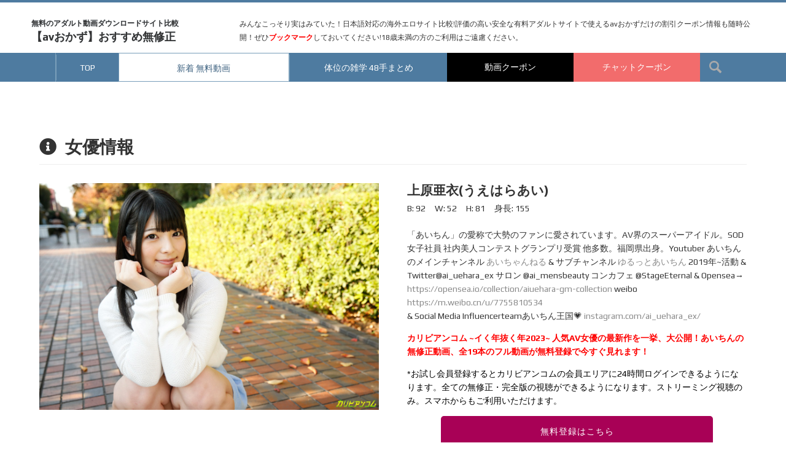

--- FILE ---
content_type: text/html; charset=UTF-8
request_url: https://www.avokazu.com/wp/actress/%E4%B8%8A%E5%8E%9F%E4%BA%9C%E8%A1%A3/
body_size: 10935
content:
<!DOCTYPE html>
<html lang="ja">
<head>
<meta charset="UTF-8">
<meta name="viewport" content="width=device-width, initial-scale=1">
<link rel="profile" href="http://gmpg.org/xfn/11">
<link rel="pingback" href="https://www.avokazu.com/wp/xmlrpc.php">
<link rel="stylesheet" href="https://pro.fontawesome.com/releases/v5.10.0/css/all.css" integrity="sha384-AYmEC3Yw5cVb3ZcuHtOA93w35dYTsvhLPVnYs9eStHfGJvOvKxVfELGroGkvsg+p" crossorigin="anonymous">
<link rel="stylesheet" href="https://avokazu.com/src/style.min.css">
<!-- Global site tag (gtag.js) - Google Analytics -->
<script async src="https://www.googletagmanager.com/gtag/js?id=UA-101189997-1"></script>
<script>
  window.dataLayer = window.dataLayer || [];
  function gtag(){dataLayer.push(arguments);}
  gtag('js', new Date());

  gtag('config', 'UA-101189997-1');
</script>
<title>上原亜衣 &#8211; avおかず無修正動画コレクション</title>
<meta name='robots' content='max-image-preview:large' />
<link rel='dns-prefetch' href='//fonts.googleapis.com' />
<link rel="alternate" type="application/rss+xml" title="avおかず無修正動画コレクション &raquo; フィード" href="https://www.avokazu.com/wp/feed/" />
<link rel="alternate" type="application/rss+xml" title="avおかず無修正動画コレクション &raquo; コメントフィード" href="https://www.avokazu.com/wp/comments/feed/" />
<script type="text/javascript">
/* <![CDATA[ */
window._wpemojiSettings = {"baseUrl":"https:\/\/s.w.org\/images\/core\/emoji\/15.0.3\/72x72\/","ext":".png","svgUrl":"https:\/\/s.w.org\/images\/core\/emoji\/15.0.3\/svg\/","svgExt":".svg","source":{"concatemoji":"https:\/\/www.avokazu.com\/wp\/wp-includes\/js\/wp-emoji-release.min.js?ver=6.6.2"}};
/*! This file is auto-generated */
!function(i,n){var o,s,e;function c(e){try{var t={supportTests:e,timestamp:(new Date).valueOf()};sessionStorage.setItem(o,JSON.stringify(t))}catch(e){}}function p(e,t,n){e.clearRect(0,0,e.canvas.width,e.canvas.height),e.fillText(t,0,0);var t=new Uint32Array(e.getImageData(0,0,e.canvas.width,e.canvas.height).data),r=(e.clearRect(0,0,e.canvas.width,e.canvas.height),e.fillText(n,0,0),new Uint32Array(e.getImageData(0,0,e.canvas.width,e.canvas.height).data));return t.every(function(e,t){return e===r[t]})}function u(e,t,n){switch(t){case"flag":return n(e,"\ud83c\udff3\ufe0f\u200d\u26a7\ufe0f","\ud83c\udff3\ufe0f\u200b\u26a7\ufe0f")?!1:!n(e,"\ud83c\uddfa\ud83c\uddf3","\ud83c\uddfa\u200b\ud83c\uddf3")&&!n(e,"\ud83c\udff4\udb40\udc67\udb40\udc62\udb40\udc65\udb40\udc6e\udb40\udc67\udb40\udc7f","\ud83c\udff4\u200b\udb40\udc67\u200b\udb40\udc62\u200b\udb40\udc65\u200b\udb40\udc6e\u200b\udb40\udc67\u200b\udb40\udc7f");case"emoji":return!n(e,"\ud83d\udc26\u200d\u2b1b","\ud83d\udc26\u200b\u2b1b")}return!1}function f(e,t,n){var r="undefined"!=typeof WorkerGlobalScope&&self instanceof WorkerGlobalScope?new OffscreenCanvas(300,150):i.createElement("canvas"),a=r.getContext("2d",{willReadFrequently:!0}),o=(a.textBaseline="top",a.font="600 32px Arial",{});return e.forEach(function(e){o[e]=t(a,e,n)}),o}function t(e){var t=i.createElement("script");t.src=e,t.defer=!0,i.head.appendChild(t)}"undefined"!=typeof Promise&&(o="wpEmojiSettingsSupports",s=["flag","emoji"],n.supports={everything:!0,everythingExceptFlag:!0},e=new Promise(function(e){i.addEventListener("DOMContentLoaded",e,{once:!0})}),new Promise(function(t){var n=function(){try{var e=JSON.parse(sessionStorage.getItem(o));if("object"==typeof e&&"number"==typeof e.timestamp&&(new Date).valueOf()<e.timestamp+604800&&"object"==typeof e.supportTests)return e.supportTests}catch(e){}return null}();if(!n){if("undefined"!=typeof Worker&&"undefined"!=typeof OffscreenCanvas&&"undefined"!=typeof URL&&URL.createObjectURL&&"undefined"!=typeof Blob)try{var e="postMessage("+f.toString()+"("+[JSON.stringify(s),u.toString(),p.toString()].join(",")+"));",r=new Blob([e],{type:"text/javascript"}),a=new Worker(URL.createObjectURL(r),{name:"wpTestEmojiSupports"});return void(a.onmessage=function(e){c(n=e.data),a.terminate(),t(n)})}catch(e){}c(n=f(s,u,p))}t(n)}).then(function(e){for(var t in e)n.supports[t]=e[t],n.supports.everything=n.supports.everything&&n.supports[t],"flag"!==t&&(n.supports.everythingExceptFlag=n.supports.everythingExceptFlag&&n.supports[t]);n.supports.everythingExceptFlag=n.supports.everythingExceptFlag&&!n.supports.flag,n.DOMReady=!1,n.readyCallback=function(){n.DOMReady=!0}}).then(function(){return e}).then(function(){var e;n.supports.everything||(n.readyCallback(),(e=n.source||{}).concatemoji?t(e.concatemoji):e.wpemoji&&e.twemoji&&(t(e.twemoji),t(e.wpemoji)))}))}((window,document),window._wpemojiSettings);
/* ]]> */
</script>
<style id='wp-emoji-styles-inline-css' type='text/css'>

	img.wp-smiley, img.emoji {
		display: inline !important;
		border: none !important;
		box-shadow: none !important;
		height: 1em !important;
		width: 1em !important;
		margin: 0 0.07em !important;
		vertical-align: -0.1em !important;
		background: none !important;
		padding: 0 !important;
	}
</style>
<link rel='stylesheet' id='wp-block-library-css' href='https://www.avokazu.com/wp/wp-includes/css/dist/block-library/style.min.css?ver=6.6.2' type='text/css' media='all' />
<link rel='stylesheet' id='coblocks-frontend-css' href='https://www.avokazu.com/wp/wp-content/plugins/coblocks/dist/style-coblocks-1.css?ver=3.1.9' type='text/css' media='all' />
<link rel='stylesheet' id='coblocks-extensions-css' href='https://www.avokazu.com/wp/wp-content/plugins/coblocks/dist/style-coblocks-extensions.css?ver=3.1.9' type='text/css' media='all' />
<link rel='stylesheet' id='coblocks-animation-css' href='https://www.avokazu.com/wp/wp-content/plugins/coblocks/dist/style-coblocks-animation.css?ver=d9b2b27566e6a2a85d1b' type='text/css' media='all' />
<style id='classic-theme-styles-inline-css' type='text/css'>
/*! This file is auto-generated */
.wp-block-button__link{color:#fff;background-color:#32373c;border-radius:9999px;box-shadow:none;text-decoration:none;padding:calc(.667em + 2px) calc(1.333em + 2px);font-size:1.125em}.wp-block-file__button{background:#32373c;color:#fff;text-decoration:none}
</style>
<style id='global-styles-inline-css' type='text/css'>
:root{--wp--preset--aspect-ratio--square: 1;--wp--preset--aspect-ratio--4-3: 4/3;--wp--preset--aspect-ratio--3-4: 3/4;--wp--preset--aspect-ratio--3-2: 3/2;--wp--preset--aspect-ratio--2-3: 2/3;--wp--preset--aspect-ratio--16-9: 16/9;--wp--preset--aspect-ratio--9-16: 9/16;--wp--preset--color--black: #000000;--wp--preset--color--cyan-bluish-gray: #abb8c3;--wp--preset--color--white: #ffffff;--wp--preset--color--pale-pink: #f78da7;--wp--preset--color--vivid-red: #cf2e2e;--wp--preset--color--luminous-vivid-orange: #ff6900;--wp--preset--color--luminous-vivid-amber: #fcb900;--wp--preset--color--light-green-cyan: #7bdcb5;--wp--preset--color--vivid-green-cyan: #00d084;--wp--preset--color--pale-cyan-blue: #8ed1fc;--wp--preset--color--vivid-cyan-blue: #0693e3;--wp--preset--color--vivid-purple: #9b51e0;--wp--preset--gradient--vivid-cyan-blue-to-vivid-purple: linear-gradient(135deg,rgba(6,147,227,1) 0%,rgb(155,81,224) 100%);--wp--preset--gradient--light-green-cyan-to-vivid-green-cyan: linear-gradient(135deg,rgb(122,220,180) 0%,rgb(0,208,130) 100%);--wp--preset--gradient--luminous-vivid-amber-to-luminous-vivid-orange: linear-gradient(135deg,rgba(252,185,0,1) 0%,rgba(255,105,0,1) 100%);--wp--preset--gradient--luminous-vivid-orange-to-vivid-red: linear-gradient(135deg,rgba(255,105,0,1) 0%,rgb(207,46,46) 100%);--wp--preset--gradient--very-light-gray-to-cyan-bluish-gray: linear-gradient(135deg,rgb(238,238,238) 0%,rgb(169,184,195) 100%);--wp--preset--gradient--cool-to-warm-spectrum: linear-gradient(135deg,rgb(74,234,220) 0%,rgb(151,120,209) 20%,rgb(207,42,186) 40%,rgb(238,44,130) 60%,rgb(251,105,98) 80%,rgb(254,248,76) 100%);--wp--preset--gradient--blush-light-purple: linear-gradient(135deg,rgb(255,206,236) 0%,rgb(152,150,240) 100%);--wp--preset--gradient--blush-bordeaux: linear-gradient(135deg,rgb(254,205,165) 0%,rgb(254,45,45) 50%,rgb(107,0,62) 100%);--wp--preset--gradient--luminous-dusk: linear-gradient(135deg,rgb(255,203,112) 0%,rgb(199,81,192) 50%,rgb(65,88,208) 100%);--wp--preset--gradient--pale-ocean: linear-gradient(135deg,rgb(255,245,203) 0%,rgb(182,227,212) 50%,rgb(51,167,181) 100%);--wp--preset--gradient--electric-grass: linear-gradient(135deg,rgb(202,248,128) 0%,rgb(113,206,126) 100%);--wp--preset--gradient--midnight: linear-gradient(135deg,rgb(2,3,129) 0%,rgb(40,116,252) 100%);--wp--preset--font-size--small: 13px;--wp--preset--font-size--medium: 20px;--wp--preset--font-size--large: 36px;--wp--preset--font-size--x-large: 42px;--wp--preset--spacing--20: 0.44rem;--wp--preset--spacing--30: 0.67rem;--wp--preset--spacing--40: 1rem;--wp--preset--spacing--50: 1.5rem;--wp--preset--spacing--60: 2.25rem;--wp--preset--spacing--70: 3.38rem;--wp--preset--spacing--80: 5.06rem;--wp--preset--shadow--natural: 6px 6px 9px rgba(0, 0, 0, 0.2);--wp--preset--shadow--deep: 12px 12px 50px rgba(0, 0, 0, 0.4);--wp--preset--shadow--sharp: 6px 6px 0px rgba(0, 0, 0, 0.2);--wp--preset--shadow--outlined: 6px 6px 0px -3px rgba(255, 255, 255, 1), 6px 6px rgba(0, 0, 0, 1);--wp--preset--shadow--crisp: 6px 6px 0px rgba(0, 0, 0, 1);}:where(.is-layout-flex){gap: 0.5em;}:where(.is-layout-grid){gap: 0.5em;}body .is-layout-flex{display: flex;}.is-layout-flex{flex-wrap: wrap;align-items: center;}.is-layout-flex > :is(*, div){margin: 0;}body .is-layout-grid{display: grid;}.is-layout-grid > :is(*, div){margin: 0;}:where(.wp-block-columns.is-layout-flex){gap: 2em;}:where(.wp-block-columns.is-layout-grid){gap: 2em;}:where(.wp-block-post-template.is-layout-flex){gap: 1.25em;}:where(.wp-block-post-template.is-layout-grid){gap: 1.25em;}.has-black-color{color: var(--wp--preset--color--black) !important;}.has-cyan-bluish-gray-color{color: var(--wp--preset--color--cyan-bluish-gray) !important;}.has-white-color{color: var(--wp--preset--color--white) !important;}.has-pale-pink-color{color: var(--wp--preset--color--pale-pink) !important;}.has-vivid-red-color{color: var(--wp--preset--color--vivid-red) !important;}.has-luminous-vivid-orange-color{color: var(--wp--preset--color--luminous-vivid-orange) !important;}.has-luminous-vivid-amber-color{color: var(--wp--preset--color--luminous-vivid-amber) !important;}.has-light-green-cyan-color{color: var(--wp--preset--color--light-green-cyan) !important;}.has-vivid-green-cyan-color{color: var(--wp--preset--color--vivid-green-cyan) !important;}.has-pale-cyan-blue-color{color: var(--wp--preset--color--pale-cyan-blue) !important;}.has-vivid-cyan-blue-color{color: var(--wp--preset--color--vivid-cyan-blue) !important;}.has-vivid-purple-color{color: var(--wp--preset--color--vivid-purple) !important;}.has-black-background-color{background-color: var(--wp--preset--color--black) !important;}.has-cyan-bluish-gray-background-color{background-color: var(--wp--preset--color--cyan-bluish-gray) !important;}.has-white-background-color{background-color: var(--wp--preset--color--white) !important;}.has-pale-pink-background-color{background-color: var(--wp--preset--color--pale-pink) !important;}.has-vivid-red-background-color{background-color: var(--wp--preset--color--vivid-red) !important;}.has-luminous-vivid-orange-background-color{background-color: var(--wp--preset--color--luminous-vivid-orange) !important;}.has-luminous-vivid-amber-background-color{background-color: var(--wp--preset--color--luminous-vivid-amber) !important;}.has-light-green-cyan-background-color{background-color: var(--wp--preset--color--light-green-cyan) !important;}.has-vivid-green-cyan-background-color{background-color: var(--wp--preset--color--vivid-green-cyan) !important;}.has-pale-cyan-blue-background-color{background-color: var(--wp--preset--color--pale-cyan-blue) !important;}.has-vivid-cyan-blue-background-color{background-color: var(--wp--preset--color--vivid-cyan-blue) !important;}.has-vivid-purple-background-color{background-color: var(--wp--preset--color--vivid-purple) !important;}.has-black-border-color{border-color: var(--wp--preset--color--black) !important;}.has-cyan-bluish-gray-border-color{border-color: var(--wp--preset--color--cyan-bluish-gray) !important;}.has-white-border-color{border-color: var(--wp--preset--color--white) !important;}.has-pale-pink-border-color{border-color: var(--wp--preset--color--pale-pink) !important;}.has-vivid-red-border-color{border-color: var(--wp--preset--color--vivid-red) !important;}.has-luminous-vivid-orange-border-color{border-color: var(--wp--preset--color--luminous-vivid-orange) !important;}.has-luminous-vivid-amber-border-color{border-color: var(--wp--preset--color--luminous-vivid-amber) !important;}.has-light-green-cyan-border-color{border-color: var(--wp--preset--color--light-green-cyan) !important;}.has-vivid-green-cyan-border-color{border-color: var(--wp--preset--color--vivid-green-cyan) !important;}.has-pale-cyan-blue-border-color{border-color: var(--wp--preset--color--pale-cyan-blue) !important;}.has-vivid-cyan-blue-border-color{border-color: var(--wp--preset--color--vivid-cyan-blue) !important;}.has-vivid-purple-border-color{border-color: var(--wp--preset--color--vivid-purple) !important;}.has-vivid-cyan-blue-to-vivid-purple-gradient-background{background: var(--wp--preset--gradient--vivid-cyan-blue-to-vivid-purple) !important;}.has-light-green-cyan-to-vivid-green-cyan-gradient-background{background: var(--wp--preset--gradient--light-green-cyan-to-vivid-green-cyan) !important;}.has-luminous-vivid-amber-to-luminous-vivid-orange-gradient-background{background: var(--wp--preset--gradient--luminous-vivid-amber-to-luminous-vivid-orange) !important;}.has-luminous-vivid-orange-to-vivid-red-gradient-background{background: var(--wp--preset--gradient--luminous-vivid-orange-to-vivid-red) !important;}.has-very-light-gray-to-cyan-bluish-gray-gradient-background{background: var(--wp--preset--gradient--very-light-gray-to-cyan-bluish-gray) !important;}.has-cool-to-warm-spectrum-gradient-background{background: var(--wp--preset--gradient--cool-to-warm-spectrum) !important;}.has-blush-light-purple-gradient-background{background: var(--wp--preset--gradient--blush-light-purple) !important;}.has-blush-bordeaux-gradient-background{background: var(--wp--preset--gradient--blush-bordeaux) !important;}.has-luminous-dusk-gradient-background{background: var(--wp--preset--gradient--luminous-dusk) !important;}.has-pale-ocean-gradient-background{background: var(--wp--preset--gradient--pale-ocean) !important;}.has-electric-grass-gradient-background{background: var(--wp--preset--gradient--electric-grass) !important;}.has-midnight-gradient-background{background: var(--wp--preset--gradient--midnight) !important;}.has-small-font-size{font-size: var(--wp--preset--font-size--small) !important;}.has-medium-font-size{font-size: var(--wp--preset--font-size--medium) !important;}.has-large-font-size{font-size: var(--wp--preset--font-size--large) !important;}.has-x-large-font-size{font-size: var(--wp--preset--font-size--x-large) !important;}
:where(.wp-block-post-template.is-layout-flex){gap: 1.25em;}:where(.wp-block-post-template.is-layout-grid){gap: 1.25em;}
:where(.wp-block-columns.is-layout-flex){gap: 2em;}:where(.wp-block-columns.is-layout-grid){gap: 2em;}
:root :where(.wp-block-pullquote){font-size: 1.5em;line-height: 1.6;}
</style>
<link rel='stylesheet' id='wp-components-css' href='https://www.avokazu.com/wp/wp-includes/css/dist/components/style.min.css?ver=6.6.2' type='text/css' media='all' />
<link rel='stylesheet' id='godaddy-styles-css' href='https://www.avokazu.com/wp/wp-content/plugins/coblocks/includes/Dependencies/GoDaddy/Styles/build/latest.css?ver=2.0.2' type='text/css' media='all' />
<link rel='stylesheet' id='parent-css' href='https://www.avokazu.com/wp/wp-content/themes/trance/style.css?ver=6.6.2' type='text/css' media='all' />
<link rel='stylesheet' id='style-css' href='https://www.avokazu.com/wp/wp-content/themes/actresssearch-new/style.css?ver=6.6.2' type='text/css' media='all' />
<link rel='stylesheet' id='bootstrap-style-css' href='https://www.avokazu.com/wp/wp-content/themes/trance/assets/bootstrap/css/bootstrap.css?ver=6.6.2' type='text/css' media='all' />
<link rel='stylesheet' id='trance-main-skin-css' href='https://www.avokazu.com/wp/wp-content/themes/trance/assets/css/main.css?ver=6.6.2' type='text/css' media='all' />
<style id='trance-main-skin-inline-css' type='text/css'>
.site-branding .site-title a {
				   		color: #6f1f1f;
				   }
				   .site-description {
				   		color: #ffffff;
				   }
				   
</style>
<link rel='stylesheet' id='font-awesome-css' href='https://www.avokazu.com/wp/wp-content/themes/trance/assets/font-awesome/css/font-awesome.min.css?ver=6.6.2' type='text/css' media='all' />
<link rel='stylesheet' id='slider-css' href='https://www.avokazu.com/wp/wp-content/themes/trance/assets/slider/jquery.bxslider.css?ver=6.6.2' type='text/css' media='all' />
<link rel='stylesheet' id='trance-fonts-css' href='//fonts.googleapis.com/css?family=Play%3A400%2C700%7CMaven+Pro%3A400%2C500%2C700%2C900&#038;subset=latin%2Clatin-ext' type='text/css' media='all' />
<script type="text/javascript" src="https://www.avokazu.com/wp/wp-includes/js/jquery/jquery.min.js?ver=3.7.1" id="jquery-core-js"></script>
<script type="text/javascript" src="https://www.avokazu.com/wp/wp-includes/js/jquery/jquery-migrate.min.js?ver=3.4.1" id="jquery-migrate-js"></script>
<script type="text/javascript" src="https://www.avokazu.com/wp/wp-content/themes/trance/js/jquery.bxslider.js?ver=6.6.2" id="slider-js-js"></script>
<script type="text/javascript" src="https://www.avokazu.com/wp/wp-content/themes/trance/js/jquery.slicknav.min.js?ver=6.6.2" id="nav-js-js"></script>
<link rel="https://api.w.org/" href="https://www.avokazu.com/wp/wp-json/" /><link rel="alternate" title="JSON" type="application/json" href="https://www.avokazu.com/wp/wp-json/wp/v2/actress/24" /><link rel="EditURI" type="application/rsd+xml" title="RSD" href="https://www.avokazu.com/wp/xmlrpc.php?rsd" />
<meta name="generator" content="WordPress 6.6.2" />
<link rel="canonical" href="https://www.avokazu.com/wp/actress/%e4%b8%8a%e5%8e%9f%e4%ba%9c%e8%a1%a3/" />
<link rel='shortlink' href='https://www.avokazu.com/wp/?p=24' />
<link rel="alternate" title="oEmbed (JSON)" type="application/json+oembed" href="https://www.avokazu.com/wp/wp-json/oembed/1.0/embed?url=https%3A%2F%2Fwww.avokazu.com%2Fwp%2Factress%2F%25e4%25b8%258a%25e5%258e%259f%25e4%25ba%259c%25e8%25a1%25a3%2F" />
<link rel="alternate" title="oEmbed (XML)" type="text/xml+oembed" href="https://www.avokazu.com/wp/wp-json/oembed/1.0/embed?url=https%3A%2F%2Fwww.avokazu.com%2Fwp%2Factress%2F%25e4%25b8%258a%25e5%258e%259f%25e4%25ba%259c%25e8%25a1%25a3%2F&#038;format=xml" />
	<link rel="shortcut icon" href="">
	<style type="text/css">
			#header-image {
			background: url(https://www.avokazu.com/wp/wp-content/themes/trance/images/header.jpg) no-repeat 50% 50%;
			-webkit-background-size: cover;
			-moz-background-size:    cover;
			-o-background-size:      cover;
			background-size:         cover;
		}

		@media screen and (min-width: 59.6875em) {
			body:before {
				background: url(https://www.avokazu.com/wp/wp-content/themes/trance/images/header.jpg) no-repeat 100% 50%;
				-webkit-background-size: cover;
				-moz-background-size:    cover;
				-o-background-size:      cover;
				background-size:         cover;
				border-right: 0;
			}

			.site-header {
				background: transparent;
			}
		}
		</style>
	</head>
<body class="actress-template-default single single-actress postid-24">
	<header>
    <section class="section_title">
      <div class="header__title">
        <h1><a href="/"><span>無料のアダルト動画ダウンロードサイト比較</span>【avおかず】おすすめ無修正</a></h1>
        <p class="sub_txt">
          <span class="pc">みんなこっそり実はみていた！日本語対応の海外エロサイト比較!評価の高い安全な有料アダルトサイトで使えるavおかずだけの割引クーポン情報も随時公開！ぜひ<strong>ブックマーク</strong>しておいてください!18歳未満の方のご利用はご遠慮ください。</span>
        </p>
      </div>
      <div id="open-bt" class="header-nav__sp">
        <img id="open-search" src="https://www.avokazu.com/wp/wp-content/themes/trance/images/search.png">
        <ul id="open-bt-inner" class="header-nav__sp--bt">
          <li class="dot"></li>
          <li class="dot"></li>
          <li class="dot"></li>
        </ul>
      </div>
    </section>
    <nav id="open-menu" class="header-nav">      
    	<div id="search-bar">
    		<form method="get" id="searchform" action="https://www.avokazu.com/wp/">
    			<input type="text" size="18" value="" name="s" id="s" placeholder="文字検索">
    			<button type="submit" class="search-submit">
    				<img src="https://www.avokazu.com/wp/wp-content/themes/trance/images/search.png">
    			</button>
    		</form>
    	</div>
			<div class="header-nav__inner">
        <div class="header-nav__inner2">
    			<ul class="header-nav__menu"><li id="menu-item-37" class="menu-item menu-item-type-custom menu-item-object-custom menu-item-37"><a class='s2s-set-click' href="https://avokazu.com/">TOP</a></li>
<li id="menu-item-38" class="menu-item menu-item-type-custom menu-item-object-custom menu-item-38"><a class='s2s-set-click' href="https://avokazu.com/wp/">新着 無料動画</a></li>
<li id="menu-item-39" class="menu-item menu-item-type-custom menu-item-object-custom menu-item-39"><a class='s2s-set-click' href="https://avokazu.com/48te">体位の雑学 48手まとめ</a></li>
<li id="menu-item-40" class="menu-item menu-item-type-custom menu-item-object-custom menu-item-40"><a class='s2s-set-click' target="_blank" rel="noopener" href="https://av-kappa.com/otoku/coupon.html">動画クーポン</a></li>
<li id="menu-item-41" class="menu-item menu-item-type-custom menu-item-object-custom menu-item-41"><a class='s2s-set-click' target="_blank" rel="noopener" href="https://livechat-ero.com/dxlive-coupon.html">チャットクーポン</a></li>
</ul>          <div id="open-search2">
            <img src="https://www.avokazu.com/wp/wp-content/themes/trance/images/search.png">
          </div>
        </div>
  		</div>
    </nav>
  </header>

	
<main>
		<div class="site-content maxwidth">
	
		
			
			<section class="page">
				<div class="page-header">
					<div class="page-title"><i class="fas fa-info-circle"></i>女優情報</div>
				</div>
			<article class="flex_wrapper">
				<div class="image">
				  <img width="1200" height="800" src="https://www.avokazu.com/wp/wp-content/uploads/2021/02/004-2.jpg" class="attachment-home-thumb size-home-thumb wp-post-image" alt="人気No.1女優 上原亜衣 カリビアンコム出演" decoding="async" fetchpriority="high" srcset="https://www.avokazu.com/wp/wp-content/uploads/2021/02/004-2.jpg 1200w, https://www.avokazu.com/wp/wp-content/uploads/2021/02/004-2-300x200.jpg 300w, https://www.avokazu.com/wp/wp-content/uploads/2021/02/004-2-1024x683.jpg 1024w, https://www.avokazu.com/wp/wp-content/uploads/2021/02/004-2-768x512.jpg 768w" sizes="(max-width: 1200px) 100vw, 1200px" />				</div>
				<div class="page-content">
					<h1 class="title">上原亜衣<span>(うえはらあい)</span></h1>
					<div class="flex_wrapper info">
				      <span>B: 92</span><span>W: 52</span><span>H: 81</span><span>身長: 155</span>				  </div>

					
<p>「あいちん」の愛称で大勢のファンに愛されています。AV界のスーパーアイドル。SOD女子社員 社内美人コンテストグランプリ受賞 他多数。福岡県出身。Youtuber あいちんのメインチャンネル <a rel="noreferrer noopener" href="https://www.youtube.com/channel/UCbjBntVhOcA8iQVJsKrgLTA" target="_blank">あいちゃんねる</a> &amp; サブチャンネル <a rel="noreferrer noopener" href="https://www.youtube.com/channel/UCMRT53yXbwc81x10TIP27WA" target="_blank">ゆるっとあいちん</a> 2019年~活動 &amp; Twitter@ai_uehara_ex サロン @ai_mensbeauty コンカフェ @StageEternal &amp; Opensea→ <a rel="noreferrer noopener" href="https://opensea.io/collection/aiuehara-gm-collection" target="_blank">https://opensea.io/collection/aiuehara-gm-collection</a> weibo <a rel="noreferrer noopener" href="https://m.weibo.cn/u/7755810534" target="_blank">https://m.weibo.cn/u/7755810534</a><br>&amp; Social Media Influencerteamあいちん王国💗 <a rel="noreferrer noopener" href="http://instagram.com/ai_uehara_ex/" data-type="URL" data-id="instagram.com/ai_uehara_ex/" target="_blank">instagram.com/ai_uehara_ex/</a></p>



<p class="has-vivid-red-color has-text-color" id="block-ba99621b-0228-41ea-a475-bcce20548cb9"><strong>カリビアンコム ~イく年抜く年2023~ 人気AV女優の最新作を一挙、大公開！<strong>あいちんの無修正動画、全19本のフル動画が無料登録で</strong>今すぐ見れます！</strong></p>



<p class="has-black-color has-text-color" id="block-b70e50ce-46ff-43ba-a73c-93eba3556a78">*お試し会員登録するとカリビアンコムの会員エリアに24時間ログインできるようになります。全ての無修正・完全版の視聴ができるようになります。ストリーミング視聴のみ。スマホからもご利用いただけます。</p>
<a class="list_bt s2s-set" href="https://click.dtiserv2.com/Click394/69-6-195176" target="_blank" rel="noopener">無料登録はこちら</a>
				</div>
			</article>

					</section>
		<!--?php the_post_navigation(); ?-->
				<section class="page--movie flex_wrapper--list">
			<div class="page-header">
				<h2 class="page-title"><i class="fas fa-video"></i>
					上原亜衣の関連動画【11本】				</h2>
			</div>
			<article class="mov_box">
	<div class="entry-header">
		<a class="s2s-set-click" href="https://www.avokazu.com/wp/%e6%a5%b5%e4%b8%8a%e6%b3%a1%e5%a7%ab%e7%89%a9%e8%aa%9e-vol-27-%e4%b8%8a%e5%8e%9f%e4%ba%9c%e8%a1%a3/">
			極上泡姫物語 Vol.27 上原亜衣		</a>
	</div><!-- .entry-header -->
  <div class="image">
  <a class="image__link s2s-set-click" href="https://www.avokazu.com/wp/%e6%a5%b5%e4%b8%8a%e6%b3%a1%e5%a7%ab%e7%89%a9%e8%aa%9e-vol-27-%e4%b8%8a%e5%8e%9f%e4%ba%9c%e8%a1%a3/">	&nbsp;</a>
  <div class="mov_thum"><div class="mov_info"><span class="mov_info--item">720P</span><span class="mov_info--item">12:02</span></div><img src="https://www.avokazu.com/wp/wp-content/uploads/2021/03/2-1.jpg"></div></div>
	<!-- <div class="entry-meta flex_wrapper">
		<div class="date"><br />
<b>Notice</b>:  Undefined variable: format in <b>/home/avokazu/public_html/wp/wp-content/themes/actresssearch-new/template-parts/content.php</b> on line <b>14</b><br />
01/10/2023</div>
		<div class="tagname">
			<a href="https://www.avokazu.com/wp/?actress=上原亜衣">上原亜衣</a>	 	</div>
	</div>
	<div class="category2"><ul class="post-categories">
	<li><a href="https://www.avokazu.com/wp/category/av%e5%a5%b3%e5%84%aa/" rel="category tag">AV女優</a></li>
	<li><a href="https://www.avokazu.com/wp/category/caribbeancom/" rel="category tag">Caribbeancom</a></li>
	<li><a href="https://www.avokazu.com/wp/category/%e3%82%ab%e3%83%aa%e3%83%93%e3%82%a2%e3%83%b3%e3%82%b3%e3%83%a0/" rel="category tag">カリビアンコム</a></li>
	<li><a href="https://www.avokazu.com/wp/category/%e3%82%af%e3%83%b3%e3%83%8b/" rel="category tag">クンニ</a></li>
	<li><a href="https://www.avokazu.com/wp/category/%e3%81%b6%e3%81%a3%e3%81%8b%e3%81%91/" rel="category tag">ぶっかけ</a></li>
	<li><a href="https://www.avokazu.com/wp/category/%e4%b8%ad%e5%87%ba%e3%81%97/" rel="category tag">中出し</a></li>
	<li><a href="https://www.avokazu.com/wp/category/%e5%8f%a3%e5%86%85%e7%99%ba%e5%b0%84/" rel="category tag">口内発射</a></li>
	<li><a href="https://www.avokazu.com/wp/category/%e6%89%8b%e3%82%b3%e3%82%ad/" rel="category tag">手コキ</a></li>
	<li><a href="https://www.avokazu.com/wp/category/%e7%84%a1%e6%96%99%e5%8b%95%e7%94%bb/" rel="category tag">無料動画</a></li>
	<li><a href="https://www.avokazu.com/wp/category/%e7%be%8e%e4%b9%b3/" rel="category tag">美乳</a></li>
	<li><a href="https://www.avokazu.com/wp/category/%e7%be%8e%e5%b0%bb/" rel="category tag">美尻</a></li></ul></div>
	<div class="entry-content">
 			
お待たせしましたー！上原亜衣ちゃんがカリビアンコム人気シリ...	</div>
	<a href="https://www.avokazu.com/wp/%e6%a5%b5%e4%b8%8a%e6%b3%a1%e5%a7%ab%e7%89%a9%e8%aa%9e-vol-27-%e4%b8%8a%e5%8e%9f%e4%ba%9c%e8%a1%a3/" class="more-link s2s-set-click">続きを読む</a> -->
</article>
<article class="mov_box">
	<div class="entry-header">
		<a class="s2s-set-click" href="https://www.avokazu.com/wp/%e6%9c%ac%e6%b0%97%e3%82%b9%e3%83%9a%e3%82%b7%e3%83%a3%e3%83%ab%e3%80%9c-%e7%b6%9a%e3%81%8d-%e4%b8%8a%e5%8e%9f%e4%ba%9c%e8%a1%a3/">
			本気スペシャル〜 続き.. 上原亜衣		</a>
	</div><!-- .entry-header -->
  <div class="image">
  <a class="image__link s2s-set-click" href="https://www.avokazu.com/wp/%e6%9c%ac%e6%b0%97%e3%82%b9%e3%83%9a%e3%82%b7%e3%83%a3%e3%83%ab%e3%80%9c-%e7%b6%9a%e3%81%8d-%e4%b8%8a%e5%8e%9f%e4%ba%9c%e8%a1%a3/">	&nbsp;</a>
  <div class="mov_thum"><div class="mov_info"><span class="mov_info--item">720P</span><span class="mov_info--item">12:03</span></div><img src="https://www.avokazu.com/wp/wp-content/uploads/2021/03/4-1.jpg"></div></div>
	<!-- <div class="entry-meta flex_wrapper">
		<div class="date"><br />
<b>Notice</b>:  Undefined variable: format in <b>/home/avokazu/public_html/wp/wp-content/themes/actresssearch-new/template-parts/content.php</b> on line <b>14</b><br />
01/10/2023</div>
		<div class="tagname">
			<a href="https://www.avokazu.com/wp/?actress=上原亜衣">上原亜衣</a>	 	</div>
	</div>
	<div class="category2"><ul class="post-categories">
	<li><a href="https://www.avokazu.com/wp/category/1pondo/" rel="category tag">1pondo</a></li>
	<li><a href="https://www.avokazu.com/wp/category/69/" rel="category tag">69</a></li>
	<li><a href="https://www.avokazu.com/wp/category/av%e5%a5%b3%e5%84%aa/" rel="category tag">AV女優</a></li>
	<li><a href="https://www.avokazu.com/wp/category/%e4%b8%80%e6%9c%ac%e9%81%93/" rel="category tag">一本道</a></li>
	<li><a href="https://www.avokazu.com/wp/category/%e6%89%8b%e3%82%b3%e3%82%ad/" rel="category tag">手コキ</a></li>
	<li><a href="https://www.avokazu.com/wp/category/%e7%84%a1%e6%96%99%e5%8b%95%e7%94%bb/" rel="category tag">無料動画</a></li>
	<li><a href="https://www.avokazu.com/wp/category/%e7%be%8e%e4%b9%b3/" rel="category tag">美乳</a></li></ul></div>
	<div class="entry-content">
 			
あいちんこと上原亜衣ちゃんの本気（マジ）モード120パーセ...	</div>
	<a href="https://www.avokazu.com/wp/%e6%9c%ac%e6%b0%97%e3%82%b9%e3%83%9a%e3%82%b7%e3%83%a3%e3%83%ab%e3%80%9c-%e7%b6%9a%e3%81%8d-%e4%b8%8a%e5%8e%9f%e4%ba%9c%e8%a1%a3/" class="more-link s2s-set-click">続きを読む</a> -->
</article>
<article class="mov_box">
	<div class="entry-header">
		<a class="s2s-set-click" href="https://www.avokazu.com/wp/%e7%84%a1%e4%bf%ae%e6%ad%a3%e8%a7%a3%e7%a6%81-vol-20-%e4%b8%8a%e5%8e%9f%e4%ba%9c%e8%a1%a3/">
			無修正解禁! Vol.20 上原亜衣		</a>
	</div><!-- .entry-header -->
  <div class="image">
  <a class="image__link s2s-set-click" href="https://www.avokazu.com/wp/%e7%84%a1%e4%bf%ae%e6%ad%a3%e8%a7%a3%e7%a6%81-vol-20-%e4%b8%8a%e5%8e%9f%e4%ba%9c%e8%a1%a3/">	&nbsp;</a>
  <div class="mov_thum"><div class="mov_info"><span class="mov_info--item">720P</span><span class="mov_info--item">12:07</span></div><img src="https://www.avokazu.com/wp/wp-content/uploads/2021/03/3-1.jpg"></div></div>
	<!-- <div class="entry-meta flex_wrapper">
		<div class="date"><br />
<b>Notice</b>:  Undefined variable: format in <b>/home/avokazu/public_html/wp/wp-content/themes/actresssearch-new/template-parts/content.php</b> on line <b>14</b><br />
01/10/2023</div>
		<div class="tagname">
			<a href="https://www.avokazu.com/wp/?actress=上原亜衣">上原亜衣</a>	 	</div>
	</div>
	<div class="category2"><ul class="post-categories">
	<li><a href="https://www.avokazu.com/wp/category/av%e5%a5%b3%e5%84%aa/" rel="category tag">AV女優</a></li>
	<li><a href="https://www.avokazu.com/wp/category/caribbeancom/" rel="category tag">Caribbeancom</a></li>
	<li><a href="https://www.avokazu.com/wp/category/debut/" rel="category tag">debut</a></li>
	<li><a href="https://www.avokazu.com/wp/category/%e3%82%aa%e3%83%8a%e3%83%8b%e3%83%bc/" rel="category tag">オナニー</a></li>
	<li><a href="https://www.avokazu.com/wp/category/%e3%82%ab%e3%83%aa%e3%83%93%e3%82%a2%e3%83%b3%e3%82%b3%e3%83%a0/" rel="category tag">カリビアンコム</a></li>
	<li><a href="https://www.avokazu.com/wp/category/%e3%83%87%e3%83%93%e3%83%a5%e3%83%bc/" rel="category tag">デビュー</a></li>
	<li><a href="https://www.avokazu.com/wp/category/%e4%b8%ad%e5%87%ba%e3%81%97/" rel="category tag">中出し</a></li>
	<li><a href="https://www.avokazu.com/wp/category/%e5%88%9d%e8%a3%8f/" rel="category tag">初裏</a></li>
	<li><a href="https://www.avokazu.com/wp/category/%e5%b7%a8%e4%b9%b3/" rel="category tag">巨乳</a></li>
	<li><a href="https://www.avokazu.com/wp/category/%e6%bd%ae%e5%90%b9%e3%81%8d/" rel="category tag">潮吹き</a></li>
	<li><a href="https://www.avokazu.com/wp/category/%e7%84%a1%e6%96%99%e5%8b%95%e7%94%bb/" rel="category tag">無料動画</a></li>
	<li><a href="https://www.avokazu.com/wp/category/%e7%be%8e%e5%b0%bb/" rel="category tag">美尻</a></li></ul></div>
	<div class="entry-content">
 			
現在映画やTV、ゲーム業界など多忙な毎日を送る上原亜衣ちゃ...	</div>
	<a href="https://www.avokazu.com/wp/%e7%84%a1%e4%bf%ae%e6%ad%a3%e8%a7%a3%e7%a6%81-vol-20-%e4%b8%8a%e5%8e%9f%e4%ba%9c%e8%a1%a3/" class="more-link s2s-set-click">続きを読む</a> -->
</article>
<article class="mov_box">
	<div class="entry-header">
		<a class="s2s-set-click" href="https://www.avokazu.com/wp/%e4%b8%8a%e5%8e%9f%e4%ba%9c%e8%a1%a3%e3%80%9c%e6%9c%ac%e6%b0%97%e3%82%b9%e3%83%9a%e3%82%b7%e3%83%a3%e3%83%ab1/">
			本気スペシャル〜.. 上原亜衣		</a>
	</div><!-- .entry-header -->
  <div class="image">
  <a class="image__link s2s-set-click" href="https://www.avokazu.com/wp/%e4%b8%8a%e5%8e%9f%e4%ba%9c%e8%a1%a3%e3%80%9c%e6%9c%ac%e6%b0%97%e3%82%b9%e3%83%9a%e3%82%b7%e3%83%a3%e3%83%ab1/">	&nbsp;</a>
  <div class="mov_thum"><div class="mov_info"><span class="mov_info--item">720P</span><span class="mov_info--item">12:00</span></div><img src="https://www.avokazu.com/wp/wp-content/uploads/2021/03/5-1.jpg"></div></div>
	<!-- <div class="entry-meta flex_wrapper">
		<div class="date"><br />
<b>Notice</b>:  Undefined variable: format in <b>/home/avokazu/public_html/wp/wp-content/themes/actresssearch-new/template-parts/content.php</b> on line <b>14</b><br />
12/13/2022</div>
		<div class="tagname">
			<a href="https://www.avokazu.com/wp/?actress=上原亜衣">上原亜衣</a>	 	</div>
	</div>
	<div class="category2"><ul class="post-categories">
	<li><a href="https://www.avokazu.com/wp/category/av%e5%a5%b3%e5%84%aa/" rel="category tag">AV女優</a></li>
	<li><a href="https://www.avokazu.com/wp/category/%e4%b8%80%e6%9c%ac%e9%81%93/" rel="category tag">一本道</a></li>
	<li><a href="https://www.avokazu.com/wp/category/%e7%84%a1%e6%96%99%e5%8b%95%e7%94%bb/" rel="category tag">無料動画</a></li>
	<li><a href="https://www.avokazu.com/wp/category/%e7%be%8e%e5%b0%bb/" rel="category tag">美尻</a></li></ul></div>
	<div class="entry-content">
 			
あいちんこと上原亜衣ちゃんの本気（マジ）モード120パーセ...	</div>
	<a href="https://www.avokazu.com/wp/%e4%b8%8a%e5%8e%9f%e4%ba%9c%e8%a1%a3%e3%80%9c%e6%9c%ac%e6%b0%97%e3%82%b9%e3%83%9a%e3%82%b7%e3%83%a3%e3%83%ab1/" class="more-link s2s-set-click">続きを読む</a> -->
</article>
<article class="mov_box">
	<div class="entry-header">
		<a class="s2s-set-click" href="https://www.avokazu.com/wp/%e7%84%a1%e4%bf%ae%e6%ad%a3%e8%a7%a3%e7%a6%81-vol-20-%e3%83%91%e3%83%bc%e3%83%882-%e4%b8%8a%e5%8e%9f%e4%ba%9c%e8%a1%a3/">
			無修正解禁! Vol.20 パート2 上原亜衣		</a>
	</div><!-- .entry-header -->
  <div class="image">
  <a class="image__link s2s-set-click" href="https://www.avokazu.com/wp/%e7%84%a1%e4%bf%ae%e6%ad%a3%e8%a7%a3%e7%a6%81-vol-20-%e3%83%91%e3%83%bc%e3%83%882-%e4%b8%8a%e5%8e%9f%e4%ba%9c%e8%a1%a3/">	&nbsp;</a>
  <div class="mov_thum"><div class="mov_info"><span class="mov_info--item">720P</span><span class="mov_info--item">12:05</span></div><img src="https://www.avokazu.com/wp/wp-content/uploads/2021/03/ai-1.png"></div></div>
	<!-- <div class="entry-meta flex_wrapper">
		<div class="date"><br />
<b>Notice</b>:  Undefined variable: format in <b>/home/avokazu/public_html/wp/wp-content/themes/actresssearch-new/template-parts/content.php</b> on line <b>14</b><br />
12/13/2022</div>
		<div class="tagname">
			<a href="https://www.avokazu.com/wp/?actress=上原亜衣">上原亜衣</a>	 	</div>
	</div>
	<div class="category2"><ul class="post-categories">
	<li><a href="https://www.avokazu.com/wp/category/av%e5%a5%b3%e5%84%aa/" rel="category tag">AV女優</a></li>
	<li><a href="https://www.avokazu.com/wp/category/caribbeancom/" rel="category tag">Caribbeancom</a></li>
	<li><a href="https://www.avokazu.com/wp/category/debut/" rel="category tag">debut</a></li>
	<li><a href="https://www.avokazu.com/wp/category/%e6%bd%ae%e5%90%b9%e3%81%8d/" rel="category tag">潮吹き</a></li>
	<li><a href="https://www.avokazu.com/wp/category/%e7%84%a1%e6%96%99%e5%8b%95%e7%94%bb/" rel="category tag">無料動画</a></li>
	<li><a href="https://www.avokazu.com/wp/category/%e7%97%b4%e5%a5%b3/" rel="category tag">痴女</a></li></ul></div>
	<div class="entry-content">
 			
現在映画やTV、ゲーム業界など多忙な毎日を送る上原亜衣ちゃ...	</div>
	<a href="https://www.avokazu.com/wp/%e7%84%a1%e4%bf%ae%e6%ad%a3%e8%a7%a3%e7%a6%81-vol-20-%e3%83%91%e3%83%bc%e3%83%882-%e4%b8%8a%e5%8e%9f%e4%ba%9c%e8%a1%a3/" class="more-link s2s-set-click">続きを読む</a> -->
</article>
<article class="mov_box">
	<div class="entry-header">
		<a class="s2s-set-click" href="https://www.avokazu.com/wp/%e5%a5%b3%e7%86%b1%e5%a4%a7%e9%99%b8-file-042%e3%83%91%e3%83%bc%e3%83%882-%e4%b8%8a%e5%8e%9f%e4%ba%9c%e8%a1%a3/">
			女熱大陸 File.042パート2 上原亜衣		</a>
	</div><!-- .entry-header -->
  <div class="image">
  <a class="image__link s2s-set-click" href="https://www.avokazu.com/wp/%e5%a5%b3%e7%86%b1%e5%a4%a7%e9%99%b8-file-042%e3%83%91%e3%83%bc%e3%83%882-%e4%b8%8a%e5%8e%9f%e4%ba%9c%e8%a1%a3/">	&nbsp;</a>
  <div class="mov_thum"><div class="mov_info"><span class="mov_info--item">720P</span><span class="mov_info--item">12:00</span></div><img src="https://www.avokazu.com/wp/wp-content/uploads/2021/03/ai-2.png"></div></div>
	<!-- <div class="entry-meta flex_wrapper">
		<div class="date"><br />
<b>Notice</b>:  Undefined variable: format in <b>/home/avokazu/public_html/wp/wp-content/themes/actresssearch-new/template-parts/content.php</b> on line <b>14</b><br />
12/13/2022</div>
		<div class="tagname">
			<a href="https://www.avokazu.com/wp/?actress=上原亜衣">上原亜衣</a>	 	</div>
	</div>
	<div class="category2"><ul class="post-categories">
	<li><a href="https://www.avokazu.com/wp/category/av%e5%a5%b3%e5%84%aa/" rel="category tag">AV女優</a></li>
	<li><a href="https://www.avokazu.com/wp/category/caribbeancom/" rel="category tag">Caribbeancom</a></li>
	<li><a href="https://www.avokazu.com/wp/category/%e3%81%b6%e3%81%a3%e3%81%8b%e3%81%91/" rel="category tag">ぶっかけ</a></li>
	<li><a href="https://www.avokazu.com/wp/category/%e4%b8%ad%e5%87%ba%e3%81%97/" rel="category tag">中出し</a></li>
	<li><a href="https://www.avokazu.com/wp/category/%e7%84%a1%e6%96%99%e5%8b%95%e7%94%bb/" rel="category tag">無料動画</a></li>
	<li><a href="https://www.avokazu.com/wp/category/%e7%be%8e%e4%b9%b3/" rel="category tag">美乳</a></li></ul></div>
	<div class="entry-content">
 			
AV業界の第一線で活躍している人気女優にスポットを当て、演...	</div>
	<a href="https://www.avokazu.com/wp/%e5%a5%b3%e7%86%b1%e5%a4%a7%e9%99%b8-file-042%e3%83%91%e3%83%bc%e3%83%882-%e4%b8%8a%e5%8e%9f%e4%ba%9c%e8%a1%a3/" class="more-link s2s-set-click">続きを読む</a> -->
</article>
<article class="mov_box">
	<div class="entry-header">
		<a class="s2s-set-click" href="https://www.avokazu.com/wp/%e3%82%ab%e3%83%aa%e3%83%93%e3%82%a2%e3%83%b3%e3%82%b3%e3%83%a0-%e5%a5%b3%e7%86%b1%e5%a4%a7%e9%99%b8-file-%e3%83%91%e3%83%bc%e3%83%881-%e4%b8%8a%e5%8e%9f%e4%ba%9c%e8%a1%a3-%e7%84%a1%e6%96%99%e5%8b%95/">
			女熱大陸 File.042-1 /上原亜衣		</a>
	</div><!-- .entry-header -->
  <div class="image">
  <a class="image__link s2s-set-click" href="https://www.avokazu.com/wp/%e3%82%ab%e3%83%aa%e3%83%93%e3%82%a2%e3%83%b3%e3%82%b3%e3%83%a0-%e5%a5%b3%e7%86%b1%e5%a4%a7%e9%99%b8-file-%e3%83%91%e3%83%bc%e3%83%881-%e4%b8%8a%e5%8e%9f%e4%ba%9c%e8%a1%a3-%e7%84%a1%e6%96%99%e5%8b%95/">	&nbsp;</a>
  <div class="mov_thum"><div class="mov_info"><span class="mov_info--item">720P</span><span class="mov_info--item">12:07</span></div><img src="https://www.avokazu.com/wp/wp-content/uploads/2021/03/ai-1.png"></div></div>
	<!-- <div class="entry-meta flex_wrapper">
		<div class="date"><br />
<b>Notice</b>:  Undefined variable: format in <b>/home/avokazu/public_html/wp/wp-content/themes/actresssearch-new/template-parts/content.php</b> on line <b>14</b><br />
11/04/2022</div>
		<div class="tagname">
			<a href="https://www.avokazu.com/wp/?actress=上原亜衣">上原亜衣</a>	 	</div>
	</div>
	<div class="category2"><ul class="post-categories">
	<li><a href="https://www.avokazu.com/wp/category/69/" rel="category tag">69</a></li>
	<li><a href="https://www.avokazu.com/wp/category/av%e5%a5%b3%e5%84%aa/" rel="category tag">AV女優</a></li>
	<li><a href="https://www.avokazu.com/wp/category/caribbeancom/" rel="category tag">Caribbeancom</a></li>
	<li><a href="https://www.avokazu.com/wp/category/%e3%82%ab%e3%83%aa%e3%83%93%e3%82%a2%e3%83%b3%e3%82%b3%e3%83%a0/" rel="category tag">カリビアンコム</a></li>
	<li><a href="https://www.avokazu.com/wp/category/%e3%81%b6%e3%81%a3%e3%81%8b%e3%81%91/" rel="category tag">ぶっかけ</a></li>
	<li><a href="https://www.avokazu.com/wp/category/%e4%b8%ad%e5%87%ba%e3%81%97/" rel="category tag">中出し</a></li>
	<li><a href="https://www.avokazu.com/wp/category/%e7%84%a1%e6%96%99%e5%8b%95%e7%94%bb/" rel="category tag">無料動画</a></li>
	<li><a href="https://www.avokazu.com/wp/category/%e7%be%8e%e4%b9%b3/" rel="category tag">美乳</a></li>
	<li><a href="https://www.avokazu.com/wp/category/%e7%be%8e%e5%b0%bb/" rel="category tag">美尻</a></li>
	<li><a href="https://www.avokazu.com/wp/category/%e9%a1%94%e5%b0%84/" rel="category tag">顔射</a></li></ul></div>
	<div class="entry-content">
 			
AV業界の第一線で活躍している人気女優にスポットを当て、演...	</div>
	<a href="https://www.avokazu.com/wp/%e3%82%ab%e3%83%aa%e3%83%93%e3%82%a2%e3%83%b3%e3%82%b3%e3%83%a0-%e5%a5%b3%e7%86%b1%e5%a4%a7%e9%99%b8-file-%e3%83%91%e3%83%bc%e3%83%881-%e4%b8%8a%e5%8e%9f%e4%ba%9c%e8%a1%a3-%e7%84%a1%e6%96%99%e5%8b%95/" class="more-link s2s-set-click">続きを読む</a> -->
</article>
<article class="mov_box">
	<div class="entry-header">
		<a class="s2s-set-click" href="https://www.avokazu.com/wp/%e4%b8%8a%e5%8e%9f%e4%ba%9c%e8%a1%a3%e3%81%ae%e7%a7%98%e8%94%b5%e4%bd%9c%e5%93%81%e3%80%8c%e3%82%a2%e3%83%8a%e3%83%ab%e3%82%b9%e3%83%9a%e3%82%b7%e3%83%a3%e3%83%ab%e7%89%88%e3%80%8d/">
			上原亜衣の秘蔵作品「アナルスペシャル版」		</a>
	</div><!-- .entry-header -->
  <div class="image">
  <a class="image__link s2s-set-click" href="https://www.avokazu.com/wp/%e4%b8%8a%e5%8e%9f%e4%ba%9c%e8%a1%a3%e3%81%ae%e7%a7%98%e8%94%b5%e4%bd%9c%e5%93%81%e3%80%8c%e3%82%a2%e3%83%8a%e3%83%ab%e3%82%b9%e3%83%9a%e3%82%b7%e3%83%a3%e3%83%ab%e7%89%88%e3%80%8d/">	&nbsp;</a>
  <div class="mov_thum"><div class="mov_info"><span class="mov_info--item">720P</span><span class="mov_info--item">12:00</span></div><img src="https://www.avokazu.com/wp/wp-content/uploads/2021/03/2-2.jpg"></div></div>
	<!-- <div class="entry-meta flex_wrapper">
		<div class="date"><br />
<b>Notice</b>:  Undefined variable: format in <b>/home/avokazu/public_html/wp/wp-content/themes/actresssearch-new/template-parts/content.php</b> on line <b>14</b><br />
10/10/2022</div>
		<div class="tagname">
			<a href="https://www.avokazu.com/wp/?actress=上原亜衣">上原亜衣</a>	 	</div>
	</div>
	<div class="category2"><ul class="post-categories">
	<li><a href="https://www.avokazu.com/wp/category/1pondo/" rel="category tag">1pondo</a></li>
	<li><a href="https://www.avokazu.com/wp/category/av%e5%a5%b3%e5%84%aa/" rel="category tag">AV女優</a></li>
	<li><a href="https://www.avokazu.com/wp/category/%e4%b8%80%e6%9c%ac%e9%81%93/" rel="category tag">一本道</a></li>
	<li><a href="https://www.avokazu.com/wp/category/%e7%84%a1%e6%96%99%e5%8b%95%e7%94%bb/" rel="category tag">無料動画</a></li>
	<li><a href="https://www.avokazu.com/wp/category/%e7%be%8e%e5%b0%bb/" rel="category tag">美尻</a></li></ul></div>
	<div class="entry-content">
 			
AV界を人気絶頂のうちに引退してしまった上原亜衣の秘蔵作品...	</div>
	<a href="https://www.avokazu.com/wp/%e4%b8%8a%e5%8e%9f%e4%ba%9c%e8%a1%a3%e3%81%ae%e7%a7%98%e8%94%b5%e4%bd%9c%e5%93%81%e3%80%8c%e3%82%a2%e3%83%8a%e3%83%ab%e3%82%b9%e3%83%9a%e3%82%b7%e3%83%a3%e3%83%ab%e7%89%88%e3%80%8d/" class="more-link s2s-set-click">続きを読む</a> -->
</article>
<article class="mov_box">
	<div class="entry-header">
		<a class="s2s-set-click" href="https://www.avokazu.com/wp/%e7%84%a1%e4%bf%ae%e6%ad%a3%e8%a7%a3%e7%a6%81-vol-20-%e3%83%91%e3%83%bc%e3%83%881-%e4%b8%8a%e5%8e%9f%e4%ba%9c%e8%a1%a3/">
			無修正解禁! Vol.20 パート1 上原亜衣		</a>
	</div><!-- .entry-header -->
  <div class="image">
  <a class="image__link s2s-set-click" href="https://www.avokazu.com/wp/%e7%84%a1%e4%bf%ae%e6%ad%a3%e8%a7%a3%e7%a6%81-vol-20-%e3%83%91%e3%83%bc%e3%83%881-%e4%b8%8a%e5%8e%9f%e4%ba%9c%e8%a1%a3/">	&nbsp;</a>
  <div class="mov_thum"><div class="mov_info"><span class="mov_info--item">720P</span><span class="mov_info--item">12:07</span></div><img src="https://www.avokazu.com/wp/wp-content/uploads/2021/03/3-1.jpg"></div></div>
	<!-- <div class="entry-meta flex_wrapper">
		<div class="date"><br />
<b>Notice</b>:  Undefined variable: format in <b>/home/avokazu/public_html/wp/wp-content/themes/actresssearch-new/template-parts/content.php</b> on line <b>14</b><br />
09/19/2022</div>
		<div class="tagname">
			<a href="https://www.avokazu.com/wp/?actress=上原亜衣">上原亜衣</a>	 	</div>
	</div>
	<div class="category2"><ul class="post-categories">
	<li><a href="https://www.avokazu.com/wp/category/av%e5%a5%b3%e5%84%aa/" rel="category tag">AV女優</a></li>
	<li><a href="https://www.avokazu.com/wp/category/caribbeancom/" rel="category tag">Caribbeancom</a></li>
	<li><a href="https://www.avokazu.com/wp/category/debut/" rel="category tag">debut</a></li>
	<li><a href="https://www.avokazu.com/wp/category/%e4%b8%ad%e5%87%ba%e3%81%97/" rel="category tag">中出し</a></li>
	<li><a href="https://www.avokazu.com/wp/category/%e5%88%9d%e8%a3%8f/" rel="category tag">初裏</a></li>
	<li><a href="https://www.avokazu.com/wp/category/%e6%bd%ae%e5%90%b9%e3%81%8d/" rel="category tag">潮吹き</a></li>
	<li><a href="https://www.avokazu.com/wp/category/%e7%84%a1%e6%96%99%e5%8b%95%e7%94%bb/" rel="category tag">無料動画</a></li>
	<li><a href="https://www.avokazu.com/wp/category/%e7%be%8e%e4%b9%b3/" rel="category tag">美乳</a></li>
	<li><a href="https://www.avokazu.com/wp/category/%e7%be%8e%e5%b0%bb/" rel="category tag">美尻</a></li></ul></div>
	<div class="entry-content">
 			
現在映画やTV、ゲーム業界など多忙な毎日を送る上原亜衣ちゃ...	</div>
	<a href="https://www.avokazu.com/wp/%e7%84%a1%e4%bf%ae%e6%ad%a3%e8%a7%a3%e7%a6%81-vol-20-%e3%83%91%e3%83%bc%e3%83%881-%e4%b8%8a%e5%8e%9f%e4%ba%9c%e8%a1%a3/" class="more-link s2s-set-click">続きを読む</a> -->
</article>
<article class="mov_box">
	<div class="entry-header">
		<a class="s2s-set-click" href="https://www.avokazu.com/wp/%e3%82%ab%e3%83%aa%e3%83%93%e3%82%a2%e3%83%b3%e3%82%b3%e3%83%a0-%e6%bf%80%e3%82%a4%e3%82%ab%e3%82%bb-%e4%b8%8a%e5%8e%9f%e4%ba%9c%e8%a1%a3/">
			カリビアンコム  激イカセ  /上原亜衣		</a>
	</div><!-- .entry-header -->
  <div class="image">
  <a class="image__link s2s-set-click" href="https://www.avokazu.com/wp/%e3%82%ab%e3%83%aa%e3%83%93%e3%82%a2%e3%83%b3%e3%82%b3%e3%83%a0-%e6%bf%80%e3%82%a4%e3%82%ab%e3%82%bb-%e4%b8%8a%e5%8e%9f%e4%ba%9c%e8%a1%a3/">	&nbsp;</a>
  <div class="mov_thum"><div class="mov_info"><span class="mov_info--item">720P</span><span class="mov_info--item">12:00</span></div><img src="https://www.avokazu.com/wp/wp-content/uploads/2022/09/ai2.png"></div></div>
	<!-- <div class="entry-meta flex_wrapper">
		<div class="date"><br />
<b>Notice</b>:  Undefined variable: format in <b>/home/avokazu/public_html/wp/wp-content/themes/actresssearch-new/template-parts/content.php</b> on line <b>14</b><br />
09/15/2022</div>
		<div class="tagname">
			<a href="https://www.avokazu.com/wp/?actress=上原亜衣">上原亜衣</a>	 	</div>
	</div>
	<div class="category2"><ul class="post-categories">
	<li><a href="https://www.avokazu.com/wp/category/69/" rel="category tag">69</a></li>
	<li><a href="https://www.avokazu.com/wp/category/av%e5%a5%b3%e5%84%aa/" rel="category tag">AV女優</a></li>
	<li><a href="https://www.avokazu.com/wp/category/caribbeancom/" rel="category tag">Caribbeancom</a></li>
	<li><a href="https://www.avokazu.com/wp/category/%e3%82%a4%e3%83%a9%e3%83%9e%e3%83%81%e3%82%aa/" rel="category tag">イラマチオ</a></li>
	<li><a href="https://www.avokazu.com/wp/category/%e3%82%ab%e3%83%aa%e3%83%93%e3%82%a2%e3%83%b3%e3%82%b3%e3%83%a0/" rel="category tag">カリビアンコム</a></li>
	<li><a href="https://www.avokazu.com/wp/category/%e3%83%8f%e3%83%bc%e3%83%89%e7%b3%bb/" rel="category tag">ハード系</a></li>
	<li><a href="https://www.avokazu.com/wp/category/%e3%81%b6%e3%81%a3%e3%81%8b%e3%81%91/" rel="category tag">ぶっかけ</a></li>
	<li><a href="https://www.avokazu.com/wp/category/%e4%b8%ad%e5%87%ba%e3%81%97/" rel="category tag">中出し</a></li>
	<li><a href="https://www.avokazu.com/wp/category/%e5%8f%a3%e5%86%85%e7%99%ba%e5%b0%84/" rel="category tag">口内発射</a></li>
	<li><a href="https://www.avokazu.com/wp/category/%e5%b7%a8%e4%b9%b3/" rel="category tag">巨乳</a></li>
	<li><a href="https://www.avokazu.com/wp/category/%e7%84%a1%e6%96%99%e5%8b%95%e7%94%bb/" rel="category tag">無料動画</a></li>
	<li><a href="https://www.avokazu.com/wp/category/%e7%be%8e%e5%b0%bb/" rel="category tag">美尻</a></li></ul></div>
	<div class="entry-content">
 			
AV界の女王・上原亜衣ちゃんがハードプレイに挑戦！ 街で気...	</div>
	<a href="https://www.avokazu.com/wp/%e3%82%ab%e3%83%aa%e3%83%93%e3%82%a2%e3%83%b3%e3%82%b3%e3%83%a0-%e6%bf%80%e3%82%a4%e3%82%ab%e3%82%bb-%e4%b8%8a%e5%8e%9f%e4%ba%9c%e8%a1%a3/" class="more-link s2s-set-click">続きを読む</a> -->
</article>
<article class="mov_box">
	<div class="entry-header">
		<a class="s2s-set-click" href="https://www.avokazu.com/wp/%e3%83%90%e3%83%83%e3%82%af%e3%82%b9%e3%83%86%e3%83%bc%e3%82%b8%e3%81%a9%e3%81%a3%e3%81%8d%e3%82%8asp-%e4%b8%8a%e5%8e%9f%e4%ba%9c%e8%a1%a3/">
			バックステージどっきりSP / 上原亜衣		</a>
	</div><!-- .entry-header -->
  <div class="image">
  <a class="image__link s2s-set-click" href="https://www.avokazu.com/wp/%e3%83%90%e3%83%83%e3%82%af%e3%82%b9%e3%83%86%e3%83%bc%e3%82%b8%e3%81%a9%e3%81%a3%e3%81%8d%e3%82%8asp-%e4%b8%8a%e5%8e%9f%e4%ba%9c%e8%a1%a3/">	&nbsp;</a>
  <div class="mov_thum"><div class="mov_info"><span class="mov_info--item">720P</span><span class="mov_info--item">12:00</span></div><img src="https://www.avokazu.com/wp/wp-content/uploads/2021/03/ai.png"></div></div>
	<!-- <div class="entry-meta flex_wrapper">
		<div class="date"><br />
<b>Notice</b>:  Undefined variable: format in <b>/home/avokazu/public_html/wp/wp-content/themes/actresssearch-new/template-parts/content.php</b> on line <b>14</b><br />
08/30/2022</div>
		<div class="tagname">
			<a href="https://www.avokazu.com/wp/?actress=上原亜衣">上原亜衣</a>	 	</div>
	</div>
	<div class="category2"><ul class="post-categories">
	<li><a href="https://www.avokazu.com/wp/category/av%e5%a5%b3%e5%84%aa/" rel="category tag">AV女優</a></li>
	<li><a href="https://www.avokazu.com/wp/category/caribbeancom/" rel="category tag">Caribbeancom</a></li>
	<li><a href="https://www.avokazu.com/wp/category/%e3%82%ab%e3%83%aa%e3%83%93%e3%82%a2%e3%83%b3%e3%82%b3%e3%83%a0/" rel="category tag">カリビアンコム</a></li>
	<li><a href="https://www.avokazu.com/wp/category/%e6%94%be%e5%b0%bf/" rel="category tag">放尿</a></li>
	<li><a href="https://www.avokazu.com/wp/category/%e7%84%a1%e6%96%99%e5%8b%95%e7%94%bb/" rel="category tag">無料動画</a></li>
	<li><a href="https://www.avokazu.com/wp/category/%e7%be%8e%e5%b0%bb/" rel="category tag">美尻</a></li></ul></div>
	<div class="entry-content">
 			
今日は上原亜衣ちゃんにどっきりをする為現在パケ撮影が行われ...	</div>
	<a href="https://www.avokazu.com/wp/%e3%83%90%e3%83%83%e3%82%af%e3%82%b9%e3%83%86%e3%83%bc%e3%82%b8%e3%81%a9%e3%81%a3%e3%81%8d%e3%82%8asp-%e4%b8%8a%e5%8e%9f%e4%ba%9c%e8%a1%a3/" class="more-link s2s-set-click">続きを読む</a> -->
</article>

		</section><!-- .entry-footer -->
        		
</main>
	<section class="actress_list top">
		<div class="maxwidth">
			<div class="page-header">
		 		<h2 class="page-title"><i class="fas fa-female"></i>人気AV女優情報</h2>
			</div>
			<div class="flex_wrapper--list">
				  <article class="mov_box">
  	<div class="entry-header">
      <a class="flex_wrapper s2s-set-click" href="https://www.avokazu.com/wp/actress/%e4%b8%8a%e5%8e%9f%e4%ba%9c%e8%a1%a3/" rel="bookmark">
        上原亜衣<span class='movie_num'>【11本】</span>       </a>
    </div>

    <div class="image">
  <a class="image__link s2s-set-click" href="https://www.avokazu.com/wp/actress/%e4%b8%8a%e5%8e%9f%e4%ba%9c%e8%a1%a3/">	&nbsp;</a>
  <img width="1200" height="800" src="https://www.avokazu.com/wp/wp-content/uploads/2021/02/004-2.jpg" class="attachment-home-thumb size-home-thumb wp-post-image" alt="人気No.1女優 上原亜衣 カリビアンコム出演" decoding="async" loading="lazy" srcset="https://www.avokazu.com/wp/wp-content/uploads/2021/02/004-2.jpg 1200w, https://www.avokazu.com/wp/wp-content/uploads/2021/02/004-2-300x200.jpg 300w, https://www.avokazu.com/wp/wp-content/uploads/2021/02/004-2-1024x683.jpg 1024w, https://www.avokazu.com/wp/wp-content/uploads/2021/02/004-2-768x512.jpg 768w" sizes="(max-width: 1200px) 100vw, 1200px" /></div>

    <div class="entry-content">
      <span>B: 92</span><span>W: 52</span><span>H: 81</span><span>身長: 155</span>    </div>
  </article>
  <article class="mov_box">
  	<div class="entry-header">
      <a class="flex_wrapper s2s-set-click" href="https://www.avokazu.com/wp/actress/%e6%b1%9f%e6%b3%a2%e3%82%8a%e3%82%85%e3%81%86/" rel="bookmark">
        江波りゅう<span class='movie_num'>【9本】</span>       </a>
    </div>

    <div class="image">
  <a class="image__link s2s-set-click" href="https://www.avokazu.com/wp/actress/%e6%b1%9f%e6%b3%a2%e3%82%8a%e3%82%85%e3%81%86/">	&nbsp;</a>
  <img width="1200" height="801" src="https://www.avokazu.com/wp/wp-content/uploads/2021/04/001-1.jpg" class="attachment-home-thumb size-home-thumb wp-post-image" alt="江波りゅうちゃん無料動画" decoding="async" loading="lazy" srcset="https://www.avokazu.com/wp/wp-content/uploads/2021/04/001-1.jpg 1200w, https://www.avokazu.com/wp/wp-content/uploads/2021/04/001-1-300x200.jpg 300w, https://www.avokazu.com/wp/wp-content/uploads/2021/04/001-1-1024x684.jpg 1024w, https://www.avokazu.com/wp/wp-content/uploads/2021/04/001-1-768x513.jpg 768w" sizes="(max-width: 1200px) 100vw, 1200px" /></div>

    <div class="entry-content">
      <span>B: 87</span><span>W: 60</span><span>H: 89</span><span>身長: 165</span>    </div>
  </article>
  <article class="mov_box">
  	<div class="entry-header">
      <a class="flex_wrapper s2s-set-click" href="https://www.avokazu.com/wp/actress/%e7%a2%a7%e3%81%97%e3%81%ae/" rel="bookmark">
        碧しの<span class='movie_num'>【7本】</span>       </a>
    </div>

    <div class="image">
  <a class="image__link s2s-set-click" href="https://www.avokazu.com/wp/actress/%e7%a2%a7%e3%81%97%e3%81%ae/">	&nbsp;</a>
  <img width="1024" height="683" src="https://www.avokazu.com/wp/wp-content/uploads/2021/04/005.jpg" class="attachment-home-thumb size-home-thumb wp-post-image" alt="碧しのちゃん無料動画" decoding="async" loading="lazy" srcset="https://www.avokazu.com/wp/wp-content/uploads/2021/04/005.jpg 1024w, https://www.avokazu.com/wp/wp-content/uploads/2021/04/005-300x200.jpg 300w, https://www.avokazu.com/wp/wp-content/uploads/2021/04/005-768x512.jpg 768w" sizes="(max-width: 1024px) 100vw, 1024px" /></div>

    <div class="entry-content">
      <span>B: 80</span><span>W: 58</span><span>H: 85</span><span>身長: 159</span>    </div>
  </article>
  <article class="mov_box">
  	<div class="entry-header">
      <a class="flex_wrapper s2s-set-click" href="https://www.avokazu.com/wp/actress/%e7%94%9f%e5%b3%b6%e6%b6%bc/" rel="bookmark">
        生島涼<span class='movie_num'>【6本】</span>       </a>
    </div>

    <div class="image">
  <a class="image__link s2s-set-click" href="https://www.avokazu.com/wp/actress/%e7%94%9f%e5%b3%b6%e6%b6%bc/">	&nbsp;</a>
  <img width="466" height="353" src="https://www.avokazu.com/wp/wp-content/uploads/2021/06/ikushimaryo.jpg" class="attachment-home-thumb size-home-thumb wp-post-image" alt="生島涼ちゃん無料動画" decoding="async" loading="lazy" srcset="https://www.avokazu.com/wp/wp-content/uploads/2021/06/ikushimaryo.jpg 466w, https://www.avokazu.com/wp/wp-content/uploads/2021/06/ikushimaryo-300x227.jpg 300w" sizes="(max-width: 466px) 100vw, 466px" /></div>

    <div class="entry-content">
      <span>B: 88</span><span>W: 60</span><span>H: 89</span><span>身長: 162</span>    </div>
  </article>
  <article class="mov_box">
  	<div class="entry-header">
      <a class="flex_wrapper s2s-set-click" href="https://www.avokazu.com/wp/actress/%e7%a5%9e%e5%b0%be%e8%88%9e/" rel="bookmark">
        神尾舞<span class='movie_num'>【4本】</span>       </a>
    </div>

    <div class="image">
  <a class="image__link s2s-set-click" href="https://www.avokazu.com/wp/actress/%e7%a5%9e%e5%b0%be%e8%88%9e/">	&nbsp;</a>
  <img width="1200" height="800" src="https://www.avokazu.com/wp/wp-content/uploads/2021/03/003.jpg" class="attachment-home-thumb size-home-thumb wp-post-image" alt="神尾舞ちゃん無料動画" decoding="async" loading="lazy" srcset="https://www.avokazu.com/wp/wp-content/uploads/2021/03/003.jpg 1200w, https://www.avokazu.com/wp/wp-content/uploads/2021/03/003-300x200.jpg 300w, https://www.avokazu.com/wp/wp-content/uploads/2021/03/003-1024x683.jpg 1024w, https://www.avokazu.com/wp/wp-content/uploads/2021/03/003-768x512.jpg 768w" sizes="(max-width: 1200px) 100vw, 1200px" /></div>

    <div class="entry-content">
      <span>B: 80</span><span>W: 62</span><span>H: 87</span><span>身長: 159</span>    </div>
  </article>
  <article class="mov_box">
  	<div class="entry-header">
      <a class="flex_wrapper s2s-set-click" href="https://www.avokazu.com/wp/actress/%e7%90%a5%e7%8f%80%e3%81%86%e3%81%9f/" rel="bookmark">
        琥珀うた<span class='movie_num'>【4本】</span>       </a>
    </div>

    <div class="image">
  <a class="image__link s2s-set-click" href="https://www.avokazu.com/wp/actress/%e7%90%a5%e7%8f%80%e3%81%86%e3%81%9f/">	&nbsp;</a>
  <img width="903" height="867" src="https://www.avokazu.com/wp/wp-content/uploads/2021/02/8761.jpg" class="attachment-home-thumb size-home-thumb wp-post-image" alt="琥珀うた 出演動画" decoding="async" loading="lazy" srcset="https://www.avokazu.com/wp/wp-content/uploads/2021/02/8761.jpg 903w, https://www.avokazu.com/wp/wp-content/uploads/2021/02/8761-300x288.jpg 300w, https://www.avokazu.com/wp/wp-content/uploads/2021/02/8761-768x737.jpg 768w" sizes="(max-width: 903px) 100vw, 903px" /></div>

    <div class="entry-content">
      <span>B: 80</span><span>W: 60</span><span>H: 88</span><span>身長: 168</span>    </div>
  </article>
  <article class="mov_box">
  	<div class="entry-header">
      <a class="flex_wrapper s2s-set-click" href="https://www.avokazu.com/wp/actress/%e8%91%89%e5%b1%b1%e7%9e%b3/" rel="bookmark">
        葉山瞳<span class='movie_num'>【4本】</span>       </a>
    </div>

    <div class="image">
  <a class="image__link s2s-set-click" href="https://www.avokazu.com/wp/actress/%e8%91%89%e5%b1%b1%e7%9e%b3/">	&nbsp;</a>
  <img width="1814" height="1210" src="https://www.avokazu.com/wp/wp-content/uploads/2021/04/R.jpg" class="attachment-home-thumb size-home-thumb wp-post-image" alt="葉山瞳ちゃん無料動画" decoding="async" loading="lazy" srcset="https://www.avokazu.com/wp/wp-content/uploads/2021/04/R.jpg 1814w, https://www.avokazu.com/wp/wp-content/uploads/2021/04/R-300x200.jpg 300w, https://www.avokazu.com/wp/wp-content/uploads/2021/04/R-1024x683.jpg 1024w, https://www.avokazu.com/wp/wp-content/uploads/2021/04/R-768x512.jpg 768w, https://www.avokazu.com/wp/wp-content/uploads/2021/04/R-1536x1025.jpg 1536w" sizes="(max-width: 1814px) 100vw, 1814px" /></div>

    <div class="entry-content">
      <span>B: 86</span><span>W: 57</span><span>H: 84</span><span>身長: 155</span>    </div>
  </article>
  <article class="mov_box">
  	<div class="entry-header">
      <a class="flex_wrapper s2s-set-click" href="https://www.avokazu.com/wp/actress/%e5%8f%8c%e8%91%89%e3%81%bf%e3%81%8a/" rel="bookmark">
        双葉みお<span class='movie_num'>【2本】</span>       </a>
    </div>

    <div class="image">
  <a class="image__link s2s-set-click" href="https://www.avokazu.com/wp/actress/%e5%8f%8c%e8%91%89%e3%81%bf%e3%81%8a/">	&nbsp;</a>
  <img width="1200" height="799" src="https://www.avokazu.com/wp/wp-content/uploads/2021/02/001.jpg" class="attachment-home-thumb size-home-thumb wp-post-image" alt="双葉みお 出演動画" decoding="async" loading="lazy" srcset="https://www.avokazu.com/wp/wp-content/uploads/2021/02/001.jpg 1200w, https://www.avokazu.com/wp/wp-content/uploads/2021/02/001-300x200.jpg 300w, https://www.avokazu.com/wp/wp-content/uploads/2021/02/001-1024x682.jpg 1024w, https://www.avokazu.com/wp/wp-content/uploads/2021/02/001-768x511.jpg 768w" sizes="(max-width: 1200px) 100vw, 1200px" /></div>

    <div class="entry-content">
      <span>B: 85</span><span>W: 59</span><span>H: 83</span><span>身長: 155</span>    </div>
  </article>
			</div>
			
					<a class="list_bt s2s-set-click" href="/wp/actress/">AV女優一覧</a>
			</div>
	</section>
<footer>
  <div id="pagetop"><a href="#top"></a></div>
  <div class="copyright">
    <p>Copyright (C) 2009-2026</p>
    <p class="copyright__site">【オカズ屋】おすすめ無料アダルト<span>All Rights Reserved.</span> </p>
  </div>
  <a class="s2s-set-click" href="/index.html">トップページ</a>
  <a class="s2s-set-click" href="/disclaimer.html">サイトポリシー・免責事項</a>
</footer>

<script type="text/javascript" src="https://www.avokazu.com/wp/wp-content/plugins/coblocks/dist/js/coblocks-animation.js?ver=3.1.9" id="coblocks-animation-js"></script>
<script type="text/javascript" src="https://www.avokazu.com/wp/wp-content/plugins/coblocks/dist/js/vendors/tiny-swiper.js?ver=3.1.9" id="coblocks-tiny-swiper-js"></script>
<script type="text/javascript" id="coblocks-tinyswiper-initializer-js-extra">
/* <![CDATA[ */
var coblocksTinyswiper = {"carouselPrevButtonAriaLabel":"\u524d","carouselNextButtonAriaLabel":"\u6b21","sliderImageAriaLabel":"\u753b\u50cf"};
/* ]]> */
</script>
<script type="text/javascript" src="https://www.avokazu.com/wp/wp-content/plugins/coblocks/dist/js/coblocks-tinyswiper-initializer.js?ver=3.1.9" id="coblocks-tinyswiper-initializer-js"></script>
<script type="text/javascript" src="https://www.avokazu.com/wp/wp-content/themes/actresssearch-new/js/custom2.js" id="menu-js-js"></script>
<script type="text/javascript" src="https://www.avokazu.com/wp/wp-content/themes/trance/js/navigation.js?ver=20120206" id="trance-navigation-js"></script>
<script type="text/javascript" src="https://www.avokazu.com/wp/wp-content/themes/trance/js/skip-link-focus-fix.js?ver=20130115" id="skip-link-focus-fix-js"></script>
<script type="text/javascript" id="trance-custom-js-js-extra">
/* <![CDATA[ */
var js_param = {"social":"","head_hover":""};
/* ]]> */
</script>
<script type="text/javascript" src="https://www.avokazu.com/wp/wp-content/themes/trance/js/custom.js" id="trance-custom-js-js"></script>
<script src="https://www.mmaaxx.com/get_s2s_param/s2s.js"></script>
<script>
    addS2S("s2s-set-click");
    addS2StoClick("s2s-set")
</script>
</body>
</html>


--- FILE ---
content_type: text/css
request_url: https://avokazu.com/src/style.min.css
body_size: 4400
content:
html{box-sizing:border-box;font-size:62.5%}body{font-family:"メイリオ","Meiryo","ヒラギノ角ゴ Pro W3", "Hiragino Kaku Gothic Pro","ＭＳ Ｐゴシック", "MS P Gothic","Osaka", Verdana,Arial, Helvetica, sans-serif;font-weight:normal;font-size:15px;line-height:1.6}a{text-decoration:none}html,body,div,h1,h2,h3,p,dl,dt,dd,ul,ul li,video{margin:0;padding:0}img{display:block;max-width:100%}header{border-top:4px solid #4e7ba0;padding-top:10px}main{padding-bottom:5em}main#contents{padding:0;overflow:hidden}main#contents #headerbox{margin:.5em 0 1em}main#contents img{margin:0 auto}.clear{margin-bottom:7rem}#main,#menu{box-sizing:border-box}#main table,#main .top-rank{width:95%;margin:1em auto}#main .rnk3item{border-bottom:none}#main .rnk3item tr{border:solid 1px #CCC}#main .rnk3item .usu{text-align:right}#main .rnk3item .usu a{text-decoration:underline;margin-right:.5em}#menu #space3 img{float:left}#menu .borderdot2{clear:both}#menu .dx_thum img{margin-bottom:1em}.header__title{max-width:1200px;width:95%;margin:0 auto;padding:1em 0}@media (min-width: 769px){.header__title{display:flex;justify-content:space-between;align-items:center}}@media (max-width: 768px){.header__title{padding-top:3.5em;text-align:center}}.header__title .title{width:350px}.header__title .sub_txt{width:calc( 100% - 350px);font-size:12px}.header__title .sub_txt .pc{display:none}@media (min-width: 769px){.header__title .sub_txt .pc{display:block}}.header__title h1{padding-left:11px;text-decoration:none}.header__title a{color:#333333;text-shadow:0 0 1px rgba(78,123,160,0.3);font-size:18px;font-weight:600}.header__title a span{display:block;font-size:12px;padding-bottom:5px}.header-nav{border-bottom:none;background-color:#4e7ba0}.header-nav__sp{display:none}.header-nav__sp--bt{margin:auto 1.5em;height:3em;display:flex;justify-content:flex-end;align-items:center;list-style:none}.header-nav__sp--bt .dot{display:block;width:7px;height:7px;border-radius:7px;background-color:#fff;margin-left:7px}.header-nav__menu{max-width:1100px;width:95%;margin:0 auto 0 auto;display:flex;justify-content:space-between;text-align:center;line-height:1}.header-nav__menu li{list-style:none;background:none;box-sizing:border-box;width:23%}.header-nav__menu li a{display:block;margin-top:0;padding:1em 2em;color:#fff;text-align:center;box-sizing:border-box;width:100%}.header-nav__menu li:nth-of-type(1){width:10%;border-left:1px solid #799eba}.header-nav__menu li:nth-of-type(2){background-color:#FFF;border:1px solid #799eba}.header-nav__menu li:nth-of-type(2) a{color:#3e6280}.header-nav__menu li:nth-of-type(4){background-color:#000}.header-nav__menu li:nth-of-type(5){background-color:#F26C6C}.slick-prev,.slick-next{z-index:1000}.slick-dots li button:before{font-family:sans-serif;font-size:30px}.owl-carousel{max-width:1300px;width:100%;margin:0 auto 3em}.owl-carousel img{max-width:1300px;width:100%}@media (min-width: 710px){.owl-carousel .slick-prev,.owl-carousel .slick-next{width:70px;height:70px}.owl-carousel .slick-prev:before,.owl-carousel .slick-next:before{font-size:70px}}.owl-carousel .slick-next{right:20px}.owl-carousel .slick-prev{left:20px}.owl-carousel-text .slick-slide{background-color:#000;color:#fff;height:40px;line-height:38px;padding:0 4em;margin-bottom:1em;box-sizing:border-box}.owl-carousel-text .slick-slide a{color:#fff;text-decoration:underline}.owl-carousel-text .slick-prev,.owl-carousel-text .slick-next{top:calc(50% - 9px);width:30px;height:30px}.owl-carousel-text .slick-prev:before,.owl-carousel-text .slick-next:before{font-family:FontAwesome;font-size:30px;color:#fff}.owl-carousel-text .slick-prev{left:10px}.owl-carousel-text .slick-prev:before{content:"\f104"}.owl-carousel-text .slick-next{right:10px}.owl-carousel-text .slick-next:before{content:"\f105"}.top__inner{max-width:1200px;width:95%;height:470px;margin:1em auto 0;display:flex;justify-content:space-between}.top__text{display:flex;flex-direction:column;justify-content:space-between;width:29%;background:#f50003;padding:1.5em;box-sizing:border-box;border-radius:5px}.top__text dl{margin:0;background:#fff;border-radius:5px;padding:5px 1em 1em}.top__text dt{text-align:center;font-size:1.4em;font-weight:bold}.top__text dd{margin:10px 0 0}.top__text dd a{display:flex;align-items:center;justify-content:space-between;font-size:1.1em}.top__text dd a img{width:100px}.top__mov{width:100%;height:100%}.top .mov_area{position:relative;width:70%;background-color:#000;display:flex;border:2px solid #000;box-sizing:border-box}.top .mov_area .overlay{display:none;position:absolute;top:0;left:0;width:100%;height:100%;align-items:center;justify-content:center;background-color:#00000073}.top .mov_area .overlay a{color:#ff0}.top .mov_area .overlay img{max-width:200px;margin:0 auto .5em}.top .mov_area:hover .overlay{display:flex}.category{max-width:1200px;width:100%;box-sizing:border-box;margin:1em auto;padding:5rem;background-color:#eee}.category .heading-2{padding:1em 0 .5em;font-size:2rem;text-shadow:3px 2px 3px #fff}.category__header{display:flex;justify-content:space-between;align-items:center;margin:0 2em 2em}.category__header--img{width:200px}.category__header--text{width:calc(95% - 200px);padding:1em 2em;text-align:left;box-sizing:border-box;background-color:#fff;border-radius:5px}.category__list{display:flex;justify-content:space-between;flex-wrap:wrap}.category__entry{width:31%;margin-bottom:3rem;background-color:#fff;box-shadow:0.2rem 0.2rem 1rem rgba(0,0,0,0.2);text-align:center;border-radius:1rem 1rem 0 0;overflow:hidden}.category__name{width:100%;padding:0.4rem 1rem;font-size:1.4rem;font-weight:700;color:#fff}.category__mov{width:100%;height:auto;position:relative;cursor:pointer}.category__mov--img{width:100%;cursor:pointer;display:block;object-fit:cover;height:255px}.category__mov--play{width:3.5rem;height:3.5rem;opacity:0.7;z-index:5;position:absolute;top:50%;left:50%;-webkit-transform:translate(-50%, -50%);transform:translate(-50%, -50%);-webkit-transition:all 0.3s;transition:all 0.3s}.category__mov:hover .category__mov--play{-webkit-transform:scale(1.6) translate(-1.3rem, -1.3rem);transform:scale(1.6) translate(-1.3rem, -1.3rem);opacity:1}.category .btn{margin:0 auto;color:#fff}.category .btn::after{content:"";display:inline-block;height:100%;width:100%;border-radius:10rem;position:absolute;top:0;left:0;z-index:-1;-webkit-transition:all .4s;transition:all .4s}.category .btn:hover::after{transform:scaleX(1.4) scaleY(1.6);opacity:0}.category .btn--large{padding:1.5rem 4rem;font-size:2.5rem}.category .btn--large:hover{transform:translateY(-3px);box-shadow:0.2rem 0.2rem 2rem rgba(0,0,0,0.3)}.category .btn--animated{animation:moveInBottom .5s ease-out .75s;animation-fill-mode:backwards}.btn,.btn:link,.btn:visited{text-transform:uppercase;text-decoration:none;display:inline-block;border-radius:10rem;-webkit-transition:all .2s;transition:all .2s;position:relative;border:none;cursor:pointer}.btn.animated_img,.btn.animated_img::after,.btn:link.animated_img,.btn:link.animated_img::after,.btn:visited.animated_img,.btn:visited.animated_img::after{border-radius:0}.btn.animated_img,.btn:link.animated_img,.btn:visited.animated_img{padding:0}.pr{max-width:1200px;width:95%;display:block;margin:2em auto;box-sizing:border-box}.pr span{display:inline-block}.pr span.red{display:inline-block;font-weight:bold;font-size:1.3em}.pr .img{width:100%;box-sizing:border-box}.pr .img img{max-width:none;width:100%}.pr__text{width:100%;padding:1em;box-sizing:border-box;border-radius:0;font-size:1.15em;text-align:center;justify-content:center}.pr__text p{font-size:14px}.pr__text .big{font-size:1.4em;font-weight:bold}.pr__text .big span{font-size:14px;display:inline-block}.pr__text a{text-decoration:underline}.pr__footer{display:flex;align-items:center}.pr__footer .category__header--text{width:60%}.pr--tenmusu{background-color:#fde1ed}.pr--tenmusu .img{border:1px solid #fd036f}.pr--tenmusu .big,.pr--tenmusu a{color:#fb026a}.pr--carib{color:#fff;background-color:#01af3a}.pr--carib .big,.pr--carib a{color:#ff0}.pr--ipondo{max-width:1200px;margin:0 auto 1em;color:#fff;background-color:#f92460}.pr--ipondo .big,.pr--ipondo a{color:#ff0}.pr--ipondo_ban{margin:2em auto  0;display:block;max-width:1200px}.pr--ipondo_ban img{width:100%}.dx{display:flex;justify-content:center}.ppv .category .heading-2{color:#f44335;border-top:2px solid #f44335}.ppv .category__name{background-color:#f44335}.ppv .category .btn,.ppv .category .btn::after{background-color:#ae1f15}.ppv .category{background-color:#141414;text-align:center}.ppv .category__header--text{background-color:#f8fad6}.ppv .category .heading-2{text-align:left;text-shadow:none}.ppv .category__mov--img{margin:0 auto 2em;height:auto}.carib .category .heading-2{color:#28b485;border-top:2px solid #28b485}.carib .category__name{background-color:#28b485}.carib .category .btn,.carib .category .btn::after{background-color:#55c57a}.paco .category .heading-2{color:#a32189;border-top:2px solid #a32189}.paco .category__name{background-color:#a32189}.paco .category .btn,.paco .category .btn::after{background-color:#63104e}.tenmusu .category .heading-2{color:#f50102;border-top:2px solid #f50102}.tenmusu .category__name{background-color:#f50102}.tenmusu .category .btn,.tenmusu .category .btn::after{background-color:#be0304}.dx .category .heading-2{color:#fff;border-top:2px solid #fff}.dx .category__name{background-color:#fff}.dx .category .btn,.dx .category .btn::after{background-color:#ff04a6}.dx .category{background-color:#000;text-align:center;padding-left:0;padding-right:0}.dx .category .category__header{margin-left:5rem;margin-right:5rem}.dx .category .heading-2{text-shadow:none;text-align:left;margin-left:5rem;margin-right:5rem}.dx .category .iframe{margin-bottom:3rem}.dx .category .coupon{display:block;text-align:right;padding-top:1em;margin-right:0}.dx .category .coupon a{color:#ff04a6;text-decoration:underline;font-size:18px}.coupon{max-width:1200px;width:90%;margin:0 auto;padding:3em 0}.coupon section{margin-bottom:2em;border:2px solid;padding:2em}.coupon section .code{text-align:center;padding:2em  0}.coupon section .code .big{color:#11a02e;font-size:2em;font-weight:bold;display:block;text-decoration:underline}.coupon section .code span{display:block;font-size:.9em;padding-bottom:1em}.coupon section .code p{line-height:1.8}.coupon section h2{max-width:550px;width:100%;text-align:center;margin-bottom:1em;font-size:1.2em;border-bottom:2px solid}.coupon section p{margin-bottom:1em}.coupon section.coupon__header{padding:0;border:none}.coupon section.coupon__header p{text-align:center}.coupon section.coupon__header .wrap{margin-bottom:2em}.coupon section.coupon__header .wrap p{text-align:left}.coupon section img{width:90%;margin:0 auto 2em;padding:.5em;background-color:#fff;border:1px solid #ccc}.coupon section .img_one img{padding:0}.coupon section .img_two{max-width:500px;width:90%;margin:0 auto 2em}.coupon section .off_footer{font-size:1.2em;text-align:center}.coupon section .off_footer a{display:block;text-decoration:underline;color:#11a02e;font-size:1.4em}.coupon section.off_ten{background-color:#f7fff9;border-color:#04761b}.coupon section.off{background-color:#fdf9e6;border-color:#ad931a;margin-bottom:5em}.coupon section .title{display:flex;align-items:flex-start;text-align:left}.coupon section .title span{margin-right:.5em;font-weight:bold;padding:2px 10px;background-color:#11a02e;border-radius:3px;color:#fff}.coupon section.coupon__header img{width:100%;padding:0}.coupon section.coupon__header h1{background-color:#11a02e;color:#fff;padding:3px 1em;margin-bottom:2em;font-size:1em}.coupon .red{text-align:center;color:#f00;font-size:1.1em;margin-bottom:0}.coupon .carib19 span{display:block;font-size:1.3em;margin-bottom:10px}.coupon .text_big{color:red;display:block;font-size:1.2em;padding-top:10px}.coupon .intro{text-align:center}.ipon section.coupon__header h1,.ipon section .title span{background-color:#f92460}.ipon section.off_ten{background-color:#fff;border-color:#ffa6bf}.ipon section .code .big{color:#f92460;text-decoration:none;font-size:1.8em}.ipon section.off{background-color:#fdf9fa;border-color:#f92460}.ipon section .off_footer a{color:#f92460}.paco section.coupon__header h1,.paco section .title span{background-color:#a32189}.paco section.off_ten{background-color:#fff;border-color:#dab5d3}.paco section .code .big{color:#a32189;text-decoration:none;font-size:1.8em}.paco section.off{background-color:#fdf9fa;border-color:#a32189}.paco section .off_footer a{color:#a32189}.heyzo section.coupon__header h1,.heyzo section .title span{background-color:#000}.heyzo section.off_ten{background-color:#fff;border-color:#ffa6bf}.heyzo section p.red{margin-bottom:0}.heyzo section .intro a{text-decoration:underline}.heyzo section .code .big{color:#f92460;text-decoration:none;font-size:1.8em}.heyzo section .code .big.underline{text-decoration:underline}.heyzo section.off{background-color:#fdf9fa;border-color:#f92460}.heyzo section .off_footer a{color:#f92460}footer{border-top:3px 1px solid #799eba;background-color:#3e6280;color:#FFF;font-size:12px;margin:0 auto;padding:1em 0 3em;text-align:center;position:relative}footer a{color:#fff;display:inline-block}footer a:last-child::before{content:"/";color:#fff;padding:0 1em}footer #pagetop{top:-31px;position:absolute;max-width:1200px;right:calc( 50% - 600px)}footer #pagetop a{background-image:url("img/pagetop_button.png");background-color:inherit;height:28px;width:100px}footer #pagetop a::before{content:""}footer .copyright{display:flex;justify-content:center;line-height:28px;text-align:center;font-size:14px;margin-bottom:.5em}footer .copyright p{padding:0 1em}@media (max-width: 1120px){.top__inner{height:440px}.top__text dt{font-size:1.2em}footer #pagetop{right:1em}}@media (max-width: 1000px){.top__inner{height:370px}.top__text{padding:1em}.top__text dd{margin-top:0}}@media (max-width: 945px){main#contents{width:95%}#main{border:none}footer #pagetop{right:2.5%}#main,#menu{width:100%;float:none}#main table,#main .top-rank{width:100%}}@media (max-width: 899px){footer #pagetop a{padding-right:0}#headerbox{position:static}.header__title h1{padding-left:0}.header__title .sub_txt{width:100%;padding-top:.5em}.header__title .title{width:100%;display:flex;flex-direction:row-reverse;align-items:center;justify-content:flex-end}.header__title .title a{margin-left:-9px}.header-nav{position:fixed;top:0;width:100%;z-index:100000000}.header-nav__inner{position:relative}.header-nav__menu{display:none}.header-nav__sp{display:block}.header-nav__sp .close{height:55px}.header-nav__sp .close:hover,.header-nav__sp .close:focus{opacity:.8}.header-nav__sp .close .dot{display:block;width:30px;height:4px;background:#eee;transform-origin:center right;position:absolute;top:35px;right:2.5rem;transition:.3s}.header-nav__sp .close .dot:nth-of-type(1){transform:rotate(45deg);width:30px}.header-nav__sp .close .dot:nth-of-type(2){opacity:0}.header-nav__sp .close .dot:nth-of-type(3){top:13px;transform:rotate(-45deg);width:30px}.open-menu{height:100vh;overflow:scroll}.open-menu .header-nav__menu{display:block;position:absolute;top:4em;left:0;z-index:100000;background-color:#4e7ba0;width:100%}.open-menu .header-nav__menu li{box-sizing:border-box;padding:1em;width:100%}.open-menu .header-nav__menu li:first-child{border-top:1px solid #799eba}.open-menu .header-nav__menu li:nth-of-type(2){border:none}.open-menu .header-nav__menu li a{border-left:none;text-align:left}.top__inner{flex-direction:column}.top__text{display:none;width:90%;margin:0 auto 1em;background-color:#fff;padding:0;color:#4e7ba0}.top__inner{height:auto}.top__inner video{height:450px}.top .mov_area{width:100%}.top .top__inner:first-child .img{width:100%}.top .top__inner:first-child .top__text{width:100%;margin:10px 0 0;padding:1em 1.5em;display:block}.category__header{flex-direction:column}.category__header--img{margin-bottom:1em}.category__header--text{width:100%}.category__entry{width:48%}.pr__footer{flex-direction:column}.pr__footer .category__header--text{margin-bottom:2em;width:100%}footer .copyright{flex-direction:column;padding-top:1em;margin-bottom:2em;font-size:11px}footer .copyright p{line-height:1.5}footer .copyright__site span{display:inline-block}}@media (max-width: 699px){#coupon .coupon-area{padding:1em 2em .5em}#coupon .coupon-area dt,#coupon .coupon-area dd{font-size:100%}#coupon .coupon-area dd{max-width:330px}}@media (max-width: 640px){#menu #space3 img{margin:10px auto}#pagetop{bottom:inherit;overflow:inherit;right:inherit;width:auto;border-top:none}}@media (max-width: 600px){.top__inner video{height:350px}}@media (max-width: 529px){#coupon .coupon-footer::before,#coupon .coupon-footer::after{content:""}}@media (max-width: 500px){.header__title{padding:0;box-sizing:border-box}.header__title .title{width:300px;margin:0 auto;flex-direction:column}.header__title .title a{margin:0}.header__title .sub_txt{font-size:12px}.top__text h2{font-size:1.2em}.top__inner video{height:180px}.category{padding:3rem 2rem}.category__header{margin:0 0 1em}.category__header--text{padding:1em 1.5em}.category__entry{width:100%}.category .btn{margin:1rem auto 2rem}.category .btn--large{font-size:1.5rem}.pr{padding:1em 0}.pr p{width:285px;margin:0 auto}.pr span{display:block;padding:0}.dx .category .category__header,.dx .category .heading-2{margin-left:2rem;margin-right:2rem}.coupon section .code .big{font-size:1.3em}.coupon section .off_footer a{font-size:1em}.coupon .br{display:block}}.coupon section.site_info{border:1px solid  #999;display:flex;flex-wrap:wrap;justify-content:space-around;align-items:center;padding:1em 2em}.coupon section.site_info img{width:300px;margin:0 auto}.coupon section.site_info .wrap{width:calc(90% -  300px)}@media (max-width: 710px){.coupon section.site_info .wrap{width:auto}}.coupon section.site_info .wrap a{display:block;font-size:1.2em;padding-top:1em;padding-right:1em;text-align:right}.coupon section.site_info h3{width:100%;font-weight:bold}strong{color:red;font-weight:bold}#overlay{display:none;position:fixed;top:0;left:0;z-index:1000000000;background:#000000c7;width:100%;overflow:scroll;height:100vh}#overlay.is-show{display:block}#overlay.is-show img{height:90vh;margin:auto;object-fit:cover}#overlay section{position:relative;max-width:900px;width:100%;margin:10% auto}#overlay section video{width:100%}@media (max-width: 900px){#overlay section{position:static;margin:30% auto}#overlay section video{width:90%;margin:0 5%}}#overlay section a{display:block;width:17em;padding:1em 0;margin:3em auto;background-color:#000;color:#ff0;text-decoration:none;font-size:1.2em;border-radius:40px;text-align:center;border:2px solid}#overlay section #overlay_close{position:absolute;cursor:pointer;background-color:#000;padding:15px 23px;border-radius:50%;right:-30px;top:-30px;font-size:1.2em;font-weight:bold;color:#fff;border:3px solid}@media (max-width: 900px){#overlay section #overlay_close{right:10px;top:10px}}#pr{cursor:pointer}.coupon section.heyzo_ban a{display:block;position:relative}.coupon section.heyzo_ban a::before{content:'';position:absolute;bottom:5px;right:20px;z-index:10;background:url(./img/heyzo/logo.png) no-repeat;width:150px;height:35px;background-size:150px}.coupons{display:flex;justify-content:space-between;flex-wrap:wrap}.coupons dl{width:47%;margin-bottom:1em;border:1px solid #ccc;display:flex;justify-content:space-between;flex-wrap:wrap}@media (max-width: 600px){.coupons dl{width:90%;margin:0 auto 1em}}.coupons dl dt,.coupons dl dd{padding:.5rem 2rem;box-sizing:border-box;border-bottom:1px solid #ccc}.coupons dl dt:last-of-type,.coupons dl dd:last-of-type{border-bottom:none}.coupons dl dt{width:25%;background-color:#ffd400;border-right:1px solid #ccc}.coupons dl dd{width:75%}


--- FILE ---
content_type: text/css
request_url: https://www.avokazu.com/wp/wp-content/themes/actresssearch-new/style.css?ver=6.6.2
body_size: -20
content:
/*
Theme Name:  Actress Search (New)
Description:  Child theme for the Trance theme.
Textdomain:  actreesearch-new
Template:  trance
Version:  1.0
License:  GNU General Public License v2 or later
License URI: https://www.gnu.org/licenses/gpl-2.0.html
*/
@import url(style_scss.css);

/*# sourceMappingURL=style.css.map */


--- FILE ---
content_type: text/css
request_url: https://www.avokazu.com/wp/wp-content/themes/actresssearch-new/style_scss.css
body_size: 3035
content:
@media (max-width: 768px) { header { padding-top: 0; } }

main { min-height: 80vh; padding-bottom: 0; padding-top: 3em; }

section { padding: 5rem 0; }

.header__title { text-align: left; }
@media (min-width: 768px) { .header__title { max-width: 1200px; width: 95%; margin: 0 auto; padding: 1em 0; display: flex; justify-content: space-between; align-items: center; }
  .header__title .title { width: 350px; }
  .header__title .sub_txt { display: block; width: calc( 100% - 350px ); font-size: 12px; margin: 0; } }
.header__title h1 { text-shadow: 0 0 1px rgba(78, 123, 160, 0.3); padding-left: 11px; text-decoration: none; font-size: 12px; margin: 0; }
.header__title h1 a:visited, .header__title h1 a:active { color: #444; font-weight: 600; }
.header__title h1 span { display: block; font-size: 12px; padding-bottom: 5px; }
.header__title a { color: #333333; font-size: 18px; font-weight: 600; }
@media (max-width: 768px) { .header__title a { color: #fff; } }

@media (max-width: 768px) { .section_title { background-color: #4e7ba0; }
  .section_title .header__title h1 a:visited, .section_title .header__title h1 a:active { color: #fff; } }
.header-nav { border-bottom: none; }
@media (min-width: 768px) { .header-nav { position: relative; } }
.header-nav__inner { background-color: #4e7ba0; z-index: 10000; }
.header-nav__inner2 { max-width: 1100px; width: 100%; margin: 0 auto; position: relative; }
.header-nav__inner2 #open-search2 { position: absolute; top: 0; right: 0; width: 50px; height: 100%; display: flex; align-items: center; justify-content: center; }
.header-nav__inner2 #open-search2 img { width: 20px; }
@media (max-width: 768px) { .header-nav__inner2 #open-search2 { display: none; } }
.header-nav__sp { display: none; }
@media (max-width: 768px) { .header-nav__sp { display: block; } }
.header-nav__sp--bt { position: relative; margin: .5em 2.5rem .5em auto; height: 30px; display: flex; justify-content: flex-end; align-items: center; list-style: none; }
.header-nav__sp--bt .dot { display: block; width: 7px; height: 7px; border-radius: 7px; background-color: #fff; margin-left: 5px; }
.header-nav__sp .close { margin-top: -.1rem; margin-left: 7.5rem; height: 2em; }
.header-nav__menu { max-width: auto; width: calc(100% - 50px); margin: 0; display: flex; justify-content: space-between; text-align: center; line-height: 1; }
@media (max-width: 768px) { .header-nav__menu { display: none; } }
.header-nav__menu li { list-style: none; background: none; box-sizing: border-box; width: 18%; }
.header-nav__menu li a { display: block; margin-top: 3px; padding: 1em 2em; border-left: 1px solid #799eba; color: #fff; text-align: center; box-sizing: border-box; width: 100%; }
.header-nav__menu li a:hover { color: #fff !important; }
.header-nav__menu li:nth-of-type(4), .header-nav__menu li:nth-of-type(5) { width: 30%; }
.header-nav__menu li:nth-of-type(4) a, .header-nav__menu li:nth-of-type(5) a { border-left: none; padding-top: 13px; }
.header-nav__menu li:nth-of-type(2) { width: 27%; }
.header-nav__menu li:nth-of-type(2) a { border: none; }
.header-nav__menu li:nth-of-type(2) a:hover { color: #337ab7 !important; }
.header-nav__menu li:nth-of-type(5) { background-color: #F26C6C; width: 20%; }
.header-nav__menu li:nth-of-type(4) { background-color: #000; width: 20%; }
.header-nav__menu li:nth-of-type(3) { width: 25%; }
.header-nav .close { height: 55px; }
.header-nav .close::before { content: ""; }
.header-nav .close:hover, .header-nav .close:focus { opacity: .8; }
.header-nav .close .dot { display: block; width: 30px; height: 4px; background: #eee; transform-origin: center right; position: absolute; top: 35px; right: 2.5rem; transition: .3s; }
.header-nav .close .dot:nth-of-type(1) { transform: rotate(45deg); width: 30px; }
.header-nav .close .dot:nth-of-type(2) { opacity: 0; }
.header-nav .close .dot:nth-of-type(3) { top: 13px; transform: rotate(-45deg); width: 30px; }

.open-menu { position: fixed; top: 4.5em; width: 100%; z-index: 1000; height: 100vh; overflow: scroll; }
.open-menu__inner { position: relative; }
.open-menu .header-nav__menu { display: block; position: absolute; top: 0; left: 0; background-color: #4e7ba0; width: 100%; padding: 0; }
.open-menu .header-nav__menu li { border-bottom: 1px solid #6e92b0; box-sizing: border-box; padding: 1em; width: 100%; }
.open-menu .header-nav__menu li:first-child { border-top: 1px solid #6e92b0; }
.open-menu .header-nav__menu li a { border-left: none; text-align: left; }

.author { display: none; }

section.section_title { padding: 0; }
@media (max-width: 768px) { section.section_title { position: fixed; width: 100%; z-index: 100000; top: 0; left: 0; padding: 1em .5em .5em; display: flex; align-items: center; }
  section.section_title .header-nav__sp { display: flex; align-items: center; width: 120px; }
  section.section_title .header-nav__sp img { width: 1.8rem; height: 2rem; padding: .5rem 1rem; background-color: #fff; box-sizing: content-box; border-radius: 5px; }
  section.section_title .header-nav__sp--bt { margin-right: 1rem; }
  section.section_title p { margin: 0; } }

footer { border-top: 3px solid #799eba; background-color: #3e6280; color: #FFF; font-size: 12px; margin: 0 auto; padding: 1em 0 3em; text-align: center; position: relative; }
footer a { color: #fff; display: inline-block; }
footer a:last-child::before { content: "/"; color: #fff; padding: 0 1em; }
footer #pagetop { top: -31px; position: absolute; max-width: 1200px; right: calc( 50% - 600px); }
footer #pagetop a { background-image: url("images/pagetop_button.png"); background-color: inherit; height: 28px; width: 100px; }
footer #pagetop a::before { content: ""; }
@media (max-width: 1120px) { footer #pagetop { right: 1em; } }
@media (max-width: 945px) { footer #pagetop { right: 2.5%; } }
footer .copyright { line-height: 28px; text-align: center; font-size: 14px; margin-bottom: .5em; }
@media (min-width: 769px) { footer .copyright { display: flex; justify-content: center; } }
footer .copyright p { padding: 0 1em; }

#search-bar { background-color: #eaeaea; display: none !important; }
#search-bar.open-bar { display: block !important; position: absolute; top: 3em; left: 0; width: 100%; z-index: 100; }
@media (max-width: 768px) { #search-bar.open-bar { top: 4.2em; } }
#search-bar #searchform { position: relative; max-width: 800px; width: 80%; padding: 2em 0; margin: 0 auto; }
#search-bar #searchform button, #search-bar #searchform input { border-radius: 0; box-shadow: none; }
#search-bar #searchform button:focus, #search-bar #searchform input:focus { outline: none; }
#search-bar #searchform input { width: 100%; border: 1px solid #ddd; padding: 5px; }
#search-bar #searchform input::placeholder { color: #999; padding-left: .5em; letter-spacing: 1px; }
#search-bar #searchform button.search-submit { position: absolute; right: 1px; top: calc(2em + 2px); padding: 0; width: 5em; background: #fff; border: none; }
@media (max-width: 768px) { #search-bar #searchform button.search-submit { width: 3em; } }
#search-bar #searchform button.search-submit img { height: 30px; padding: 2px; box-sizing: border-box; }

.page-header { border-top: none !important; margin: 0 0 3rem !important; width: 100%; }
.page-header .page-title { padding: 0; width: 100%; font-size: 28px; font-weight: 700; padding: 0 0 5px; margin: 0; }
.page-header .page-title i { margin-right: 0.5em; }

.mov_box { margin-bottom: 3em; }
.mov_box .entry-header { width: 100%; font-size: 1.1em; font-weight: bold; padding-bottom: 0.4em; margin-bottom: 0.5em; border-bottom: 2px solid #222; }
.mov_box .entry-content { line-height: 1.3; margin: 0; }
.mov_box .date { font-weight: bold; color: #666; }
.mov_box .tagname a { color: #6f2020; }
.mov_box .entry-meta { margin: .5em 0; }

a.more-link, a.list_bt { position: relative; display: block; text-align: center; background-color: #a80156; color: #fff; border-radius: 5px; }
a.more-link::after, a.list_bt::after { content: ""; display: inline-block; background-color: #000; height: 100%; width: 100%; border-radius: 10px; position: absolute; top: 0; left: 0; z-index: -1; -webkit-transition: all .4s; transition: all .4s; animation-fill-mode: backwards; }
a.more-link:active, a.more-link:visited, a.more-link:link, a.list_bt:active, a.list_bt:visited, a.list_bt:link { color: #fff !important; }
a.more-link:hover, a.list_bt:hover { color: #fff !important; text-decoration: none; transform: translateY(-3px); box-shadow: 0.2rem 0.2rem 2rem rgba(0, 0, 0, 0.3); }
a.more-link:hover::after, a.list_bt:hover::after { transform: scaleX(1.4) scaleY(1.6); opacity: 0; }

a.more-link { width: 110px; margin: 10px 0 0 auto; padding: 4px 0; }

a.list_bt { max-width: 500px; width: 80%; margin: 0 auto; padding: 1em 0; letter-spacing: 1px; }

.top .image, .top_new .image, .list .image, .page--movie .image { position: relative; border: 1px solid #a80156; height: 200px; overflow: hidden; }
.top .image img, .top_new .image img, .list .image img, .page--movie .image img { width: 100%; height: 100%; object-fit: cover; }
.top .image__link, .top_new .image__link, .list .image__link, .page--movie .image__link { display: block; border: 1px solid #a80156; width: 100%; height: 100%; position: absolute; top: 0; left: 0; z-index: 100; }
.top .image .mov_thum, .top_new .image .mov_thum, .list .image .mov_thum, .page--movie .image .mov_thum { height: 100%; }
.top .image .xvideo iframe, .top .image .erovideo iframe, .top_new .image .xvideo iframe, .top_new .image .erovideo iframe, .list .image .xvideo iframe, .list .image .erovideo iframe, .page--movie .image .xvideo iframe, .page--movie .image .erovideo iframe { position: absolute; height: 175px !important; }
.top .image .xvideo iframe, .top_new .image .xvideo iframe, .list .image .xvideo iframe, .page--movie .image .xvideo iframe { top: -23px; }
.top .image .erovideo iframe, .top_new .image .erovideo iframe, .list .image .erovideo iframe, .page--movie .image .erovideo iframe { top: 0px; }

.mov_thum { position: relative; }
.mov_thum .mov_info { position: absolute; z-index: 10; top: 0; left: 0; width: 100%; height: 100%; display: flex; padding: .5em; box-sizing: border-box; flex-direction: column; justify-content: space-between; }
.mov_thum .mov_info--item { background-color: #6f2021; color: #fff; font-size: 12px; width: 4em; text-align: center; }

.maxwidth { max-width: 1170px; width: 90%; margin: 0 auto; }

.flex_wrapper, .flex_wrapper--list { clear: both; }
@media (min-width: 769px) { .flex_wrapper, .flex_wrapper--list { display: flex; flex-wrap: wrap; justify-content: space-between; }
  .flex_wrapper--list, .flex_wrapper--list--list { justify-content: flex-start; }
  .flex_wrapper--list .mov_box, .flex_wrapper--list--list .mov_box { width: 30%; margin: 0 1.5% 2em; } }

.nav-next a, .nav-previous a { padding: 0 .5em; color: #a80156 !important; vertical-align: bottom; font-weight: bold; border-bottom: 1px solid; }
.nav-next::before, .nav-next::after, .nav-previous::before, .nav-previous::after { font-weight: bold; color: #6f2020; }

.nav-next::after { content: ">"; }

.nav-previous::before { content: "<"; }

section.no-results { height: calc(100vh - 25em); display: flex; flex-direction: column; justify-content: center; align-items: center; }
section.no-results h1 { width: 100%; text-align: center; font-weight: bold; font-size: 2em; }

.pagination { padding-top: 2em; }

main .category2 ul, main .category2 li { margin: 0; padding: 0; }
main .category2 ul { display: flex; flex-wrap: wrap; margin: 0 -1.5%; }
main .category2 li { list-style: none; padding: 0 1em; margin: 0 1.5% 1em; background-color: #666; border-radius: 3px; }
main .category2 li a { color: #fff; }

.stars { color: #000; }
.stars i { padding: 0 2px; color: #ff5858; }

.entry-header { padding-bottom: 0.2em; margin-bottom: 0.5em; border-bottom: 3px solid #000; }
.entry-header a { color: #a80156; }
.entry-header a:visited, .entry-header a:active { color: #666; }

.top_new .page-title { color: #a80156; }
.top_new .list_bt { margin: 5rem auto; }

.actress_list .mov_box { margin-bottom: 1em; }
@media (min-width: 769px) { .actress_list .mov_box { width: 22%; text-align: center; flex-direction: column; margin: 0 1.5% 2em; } }
.actress_list .entry-content, .actress_list .image { width: 100%; }
.actress_list .movie_num { font-size: 14px; font-weight: normal; }
.actress_list .entry-content { margin-top: 0; padding: 0.5rem 0; }
.actress_list .entry-content span { display: inline-block; padding-right: 0.5em; }
.actress_list a.list_bt { margin-bottom: 2em; background-color: #fff; color: #6f2020 !important; border: 1px solid #fff; box-sizing: border-box; }
@media (max-width: 768px) { .actress_list a.list_bt { margin-top: 3em; } }
.actress_list a.list_bt:hover { color: #fff !important; background-color: #6f2020; }
.actress_list.top { background-color: #6f2020; color: #fff; }
.actress_list.top .mov_box .entry-header { border-bottom-color: #fff; }
.actress_list.top .mov_box .entry-header .title a, .actress_list.top .mov_box .entry-header a { color: #fff; }

.page .entry-meta { flex-direction: row-reverse; align-items: center; justify-content: flex-end; }
.page .entry-meta .date { margin-left: 2em; }
.page .entry-header { display: flex; align-items: center; font-size: 1.6em; margin-bottom: 1em; }
.page .entry-header i { font-size: 1.2em; margin-right: 1rem; }
.page .title { margin: 0; font-size: 1.5em; font-weight: bold; }
.page .title .stars { display: inline-block; vertical-align: middle; font-size: 1.5rem; color: #777; padding-left: .5em; font-weight: normal; }
@media (max-width: 768px) { .page .title { padding-top: 1em; font-size: 1.3em; text-align: center; }
  .page .title .stars { padding-top: .5em; padding-left: 0; } }
.page .info { max-width: 200px; margin: .5em 0 1.5em; }
.page .image { width: 48%; }
.page .image__link { display: none; }
@media (min-width: 768px) { .page .image .mov_thum img { height: 400px; object-fit: cover; } }
@media (max-width: 768px) { .page .image .xvideo, .page .image .erovideo { margin-bottom: 2em; }
  .page .image .xvideo p, .page .image .erovideo p { text-align: center; } }
.page .page-content { width: 48%; margin: 0; }
.page .page-content .flex_wrapper { display: flex; }
@media (max-width: 768px) { .page .page-content .flex_wrapper { justify-content: center; } }
.page .page-content .actress_name, .page .page-content .category2 { color: #666; }
.page .page-content .category2 ul { margin: 0; }
@media (max-width: 768px) { .page .page-content .category2 ul { justify-content: center; font-size: 1.2rem; } }
.page .page-content .category2 ul li:first-child { margin-left: 0; }
.page .page-content .actress_name { margin: .5em 0; }
.page .page-content .actress_name a { color: #a80156; font-size: 1.2em; border-bottom: 1px solid; }
.page .page-content p { margin: 1em 0; }
.page--movie .page-title { font-size: 1.5em; }
.page--movie .tagname { display: none; }
@media (max-width: 768px) { .page .image, .page .page-content { width: 100%; } }

/*# sourceMappingURL=style_scss.css.map */


--- FILE ---
content_type: application/javascript
request_url: https://www.mmaaxx.com/get_s2s_param/s2s.js
body_size: 1682
content:
function get_s2s_id(){
  var url = window.location;
  var s2s_id;
  // from url
  if(url.search != ""){
    var query_string = url.search.slice(1).split("&");
    for (var i=0; i<query_string.length; i++){
      if(query_string[i].split('=')[0] == 's2s_id'){
        s2s_id = query_string[i].split("=")[1];
        console.log('s2s_id: '+ s2s_id);
        setCookie('s2s_id', s2s_id, 30);
        return s2s_id;
      }
    }
  }
}

function setCookie(name, value, exdays){
  //console.log('name: ' + name, ', value: ' + value);
  if(name !== '' && (value !== '' && value != undefined && value !== null)){
    var domain = '';
    var expire_days = exdays;
    var expires = '';
    var today = new Date();
    var expire_time = new Date(Date.now() + (24 * 60 * 60 * 1000 * expire_days ));
    expires = "; expires=" + expire_time;
    document.cookie = name + "=" +  value + ";" + expires + ";path=/";
    //console.log("s2s_cookie created");
    console.log( 'Name:' + name + "=" +  value + ";" + expires + ";path=/");
  }
}

function addS2S(classname){
  var s2s_id = get_s2s_id();
  if(s2s_id){
    var allClass = document.getElementsByClassName(classname);
    for (var i=0, len=allClass.length|0; i<len; i=i+1|0) {
        var link = allClass[i].getAttribute('href');
        allClass[i].setAttribute('href', link+'?s2s_id='+s2s_id);
    }
  }
}
function addS2StoClick(classname){
  var s2s_id = get_s2s_id();
  if(s2s_id){
    var allClass = document.getElementsByClassName(classname);
    for (var i=0, len=allClass.length|0; i<len; i=i+1|0) {
        var link = allClass[i].getAttribute('href');
        allClass[i].setAttribute('href', link+'?tx_id='+s2s_id);
    }
  }
}


--- FILE ---
content_type: application/javascript
request_url: https://www.avokazu.com/wp/wp-content/themes/actresssearch-new/js/custom2.js
body_size: -138
content:
jQuery(document).ready(function(){
	  jQuery("#open-bt-inner").click(function() {
	      jQuery(this).toggleClass("close");
	      jQuery("#open-menu").toggleClass("open-menu");
	  });
	  jQuery("#open-search, #open-search2").click(function() {
	      jQuery("#search-bar").toggleClass("open-bar");
	  });

});
